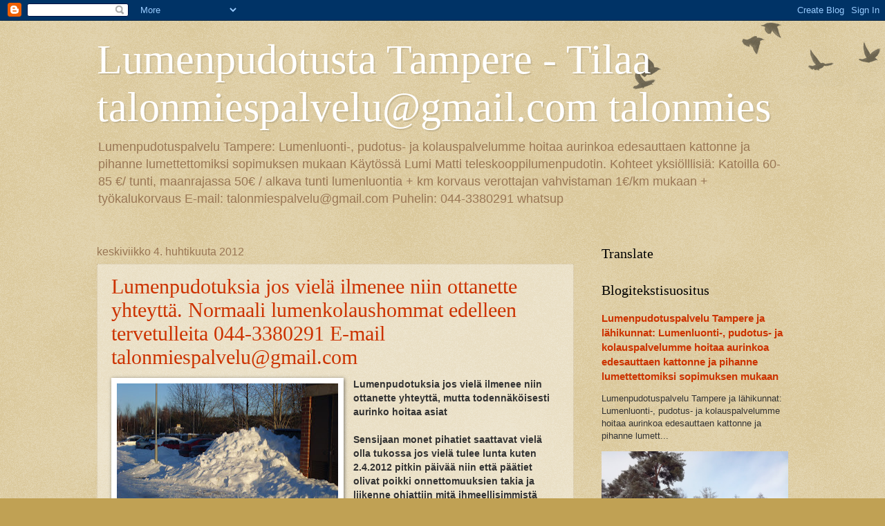

--- FILE ---
content_type: text/html; charset=UTF-8
request_url: https://lumenpudotusta-tampere.blogspot.com/2012/04/
body_size: 35543
content:
<!DOCTYPE html>
<html class='v2' dir='ltr' lang='fi'>
<head>
<link href='https://www.blogger.com/static/v1/widgets/335934321-css_bundle_v2.css' rel='stylesheet' type='text/css'/>
<meta content='width=1100' name='viewport'/>
<meta content='text/html; charset=UTF-8' http-equiv='Content-Type'/>
<meta content='blogger' name='generator'/>
<link href='https://lumenpudotusta-tampere.blogspot.com/favicon.ico' rel='icon' type='image/x-icon'/>
<link href='http://lumenpudotusta-tampere.blogspot.com/2012/04/' rel='canonical'/>
<link rel="alternate" type="application/atom+xml" title="Lumenpudotusta Tampere - Tilaa talonmiespalvelu@gmail.com talonmies - Atom" href="https://lumenpudotusta-tampere.blogspot.com/feeds/posts/default" />
<link rel="alternate" type="application/rss+xml" title="Lumenpudotusta Tampere - Tilaa talonmiespalvelu@gmail.com talonmies - RSS" href="https://lumenpudotusta-tampere.blogspot.com/feeds/posts/default?alt=rss" />
<link rel="service.post" type="application/atom+xml" title="Lumenpudotusta Tampere - Tilaa talonmiespalvelu@gmail.com talonmies - Atom" href="https://www.blogger.com/feeds/8551304852043412576/posts/default" />
<!--Can't find substitution for tag [blog.ieCssRetrofitLinks]-->
<meta content='http://lumenpudotusta-tampere.blogspot.com/2012/04/' property='og:url'/>
<meta content='Lumenpudotusta Tampere - Tilaa talonmiespalvelu@gmail.com talonmies' property='og:title'/>
<meta content='Lumenpudotuspalvelu Tampere: Lumenluonti-, pudotus- ja kolauspalvelumme hoitaa aurinkoa edesauttaen kattonne ja pihanne lumettettomiksi sopimuksen mukaan 
Käytössä Lumi Matti teleskooppilumenpudotin.
Kohteet yksiölllisiä: Katoilla 60-85 €/ tunti, maanrajassa 50€ / alkava tunti lumenluontia + km korvaus verottajan vahvistaman  1€/km mukaan + työkalukorvaus

E-mail: talonmiespalvelu@gmail.com
Puhelin: 044-3380291 whatsup' property='og:description'/>
<title>Lumenpudotusta Tampere - Tilaa talonmiespalvelu@gmail.com talonmies: 04/01/2012 - 05/01/2012</title>
<style id='page-skin-1' type='text/css'><!--
/*
-----------------------------------------------
Blogger Template Style
Name:     Watermark
Designer: Blogger
URL:      www.blogger.com
----------------------------------------------- */
/* Use this with templates/1ktemplate-*.html */
/* Content
----------------------------------------------- */
body {
font: normal normal 14px Arial, Tahoma, Helvetica, FreeSans, sans-serif;
color: #333333;
background: #c0a154 url(https://resources.blogblog.com/blogblog/data/1kt/watermark/body_background_birds.png) repeat scroll top left;
}
html body .content-outer {
min-width: 0;
max-width: 100%;
width: 100%;
}
.content-outer {
font-size: 92%;
}
a:link {
text-decoration:none;
color: #cc3300;
}
a:visited {
text-decoration:none;
color: #993322;
}
a:hover {
text-decoration:underline;
color: #ff3300;
}
.body-fauxcolumns .cap-top {
margin-top: 30px;
background: transparent url(https://resources.blogblog.com/blogblog/data/1kt/watermark/body_overlay_birds.png) no-repeat scroll top right;
height: 121px;
}
.content-inner {
padding: 0;
}
/* Header
----------------------------------------------- */
.header-inner .Header .titlewrapper,
.header-inner .Header .descriptionwrapper {
padding-left: 20px;
padding-right: 20px;
}
.Header h1 {
font: normal normal 60px Georgia, Utopia, 'Palatino Linotype', Palatino, serif;
color: #ffffff;
text-shadow: 2px 2px rgba(0, 0, 0, .1);
}
.Header h1 a {
color: #ffffff;
}
.Header .description {
font-size: 140%;
color: #997755;
}
/* Tabs
----------------------------------------------- */
.tabs-inner .section {
margin: 0 20px;
}
.tabs-inner .PageList, .tabs-inner .LinkList, .tabs-inner .Labels {
margin-left: -11px;
margin-right: -11px;
background-color: transparent;
border-top: 0 solid #ffffff;
border-bottom: 0 solid #ffffff;
-moz-box-shadow: 0 0 0 rgba(0, 0, 0, .3);
-webkit-box-shadow: 0 0 0 rgba(0, 0, 0, .3);
-goog-ms-box-shadow: 0 0 0 rgba(0, 0, 0, .3);
box-shadow: 0 0 0 rgba(0, 0, 0, .3);
}
.tabs-inner .PageList .widget-content,
.tabs-inner .LinkList .widget-content,
.tabs-inner .Labels .widget-content {
margin: -3px -11px;
background: transparent none  no-repeat scroll right;
}
.tabs-inner .widget ul {
padding: 2px 25px;
max-height: 34px;
background: transparent none no-repeat scroll left;
}
.tabs-inner .widget li {
border: none;
}
.tabs-inner .widget li a {
display: inline-block;
padding: .25em 1em;
font: normal normal 20px Georgia, Utopia, 'Palatino Linotype', Palatino, serif;
color: #cc3300;
border-right: 1px solid #c0a154;
}
.tabs-inner .widget li:first-child a {
border-left: 1px solid #c0a154;
}
.tabs-inner .widget li.selected a, .tabs-inner .widget li a:hover {
color: #000000;
}
/* Headings
----------------------------------------------- */
h2 {
font: normal normal 20px Georgia, Utopia, 'Palatino Linotype', Palatino, serif;
color: #000000;
margin: 0 0 .5em;
}
h2.date-header {
font: normal normal 16px Arial, Tahoma, Helvetica, FreeSans, sans-serif;
color: #997755;
}
/* Main
----------------------------------------------- */
.main-inner .column-center-inner,
.main-inner .column-left-inner,
.main-inner .column-right-inner {
padding: 0 5px;
}
.main-outer {
margin-top: 0;
background: transparent none no-repeat scroll top left;
}
.main-inner {
padding-top: 30px;
}
.main-cap-top {
position: relative;
}
.main-cap-top .cap-right {
position: absolute;
height: 0;
width: 100%;
bottom: 0;
background: transparent none repeat-x scroll bottom center;
}
.main-cap-top .cap-left {
position: absolute;
height: 245px;
width: 280px;
right: 0;
bottom: 0;
background: transparent none no-repeat scroll bottom left;
}
/* Posts
----------------------------------------------- */
.post-outer {
padding: 15px 20px;
margin: 0 0 25px;
background: transparent url(https://resources.blogblog.com/blogblog/data/1kt/watermark/post_background_birds.png) repeat scroll top left;
_background-image: none;
border: dotted 1px #ccbb99;
-moz-box-shadow: 0 0 0 rgba(0, 0, 0, .1);
-webkit-box-shadow: 0 0 0 rgba(0, 0, 0, .1);
-goog-ms-box-shadow: 0 0 0 rgba(0, 0, 0, .1);
box-shadow: 0 0 0 rgba(0, 0, 0, .1);
}
h3.post-title {
font: normal normal 30px Georgia, Utopia, 'Palatino Linotype', Palatino, serif;
margin: 0;
}
.comments h4 {
font: normal normal 30px Georgia, Utopia, 'Palatino Linotype', Palatino, serif;
margin: 1em 0 0;
}
.post-body {
font-size: 105%;
line-height: 1.5;
position: relative;
}
.post-header {
margin: 0 0 1em;
color: #997755;
}
.post-footer {
margin: 10px 0 0;
padding: 10px 0 0;
color: #997755;
border-top: dashed 1px #777777;
}
#blog-pager {
font-size: 140%
}
#comments .comment-author {
padding-top: 1.5em;
border-top: dashed 1px #777777;
background-position: 0 1.5em;
}
#comments .comment-author:first-child {
padding-top: 0;
border-top: none;
}
.avatar-image-container {
margin: .2em 0 0;
}
/* Comments
----------------------------------------------- */
.comments .comments-content .icon.blog-author {
background-repeat: no-repeat;
background-image: url([data-uri]);
}
.comments .comments-content .loadmore a {
border-top: 1px solid #777777;
border-bottom: 1px solid #777777;
}
.comments .continue {
border-top: 2px solid #777777;
}
/* Widgets
----------------------------------------------- */
.widget ul, .widget #ArchiveList ul.flat {
padding: 0;
list-style: none;
}
.widget ul li, .widget #ArchiveList ul.flat li {
padding: .35em 0;
text-indent: 0;
border-top: dashed 1px #777777;
}
.widget ul li:first-child, .widget #ArchiveList ul.flat li:first-child {
border-top: none;
}
.widget .post-body ul {
list-style: disc;
}
.widget .post-body ul li {
border: none;
}
.widget .zippy {
color: #777777;
}
.post-body img, .post-body .tr-caption-container, .Profile img, .Image img,
.BlogList .item-thumbnail img {
padding: 5px;
background: #fff;
-moz-box-shadow: 1px 1px 5px rgba(0, 0, 0, .5);
-webkit-box-shadow: 1px 1px 5px rgba(0, 0, 0, .5);
-goog-ms-box-shadow: 1px 1px 5px rgba(0, 0, 0, .5);
box-shadow: 1px 1px 5px rgba(0, 0, 0, .5);
}
.post-body img, .post-body .tr-caption-container {
padding: 8px;
}
.post-body .tr-caption-container {
color: #333333;
}
.post-body .tr-caption-container img {
padding: 0;
background: transparent;
border: none;
-moz-box-shadow: 0 0 0 rgba(0, 0, 0, .1);
-webkit-box-shadow: 0 0 0 rgba(0, 0, 0, .1);
-goog-ms-box-shadow: 0 0 0 rgba(0, 0, 0, .1);
box-shadow: 0 0 0 rgba(0, 0, 0, .1);
}
/* Footer
----------------------------------------------- */
.footer-outer {
color:#ccbb99;
background: #330000 url(https://resources.blogblog.com/blogblog/data/1kt/watermark/body_background_navigator.png) repeat scroll top left;
}
.footer-outer a {
color: #ff7755;
}
.footer-outer a:visited {
color: #dd5533;
}
.footer-outer a:hover {
color: #ff9977;
}
.footer-outer .widget h2 {
color: #eeddbb;
}
/* Mobile
----------------------------------------------- */
body.mobile  {
background-size: 100% auto;
}
.mobile .body-fauxcolumn-outer {
background: transparent none repeat scroll top left;
}
html .mobile .mobile-date-outer {
border-bottom: none;
background: transparent url(https://resources.blogblog.com/blogblog/data/1kt/watermark/post_background_birds.png) repeat scroll top left;
_background-image: none;
margin-bottom: 10px;
}
.mobile .main-inner .date-outer {
padding: 0;
}
.mobile .main-inner .date-header {
margin: 10px;
}
.mobile .main-cap-top {
z-index: -1;
}
.mobile .content-outer {
font-size: 100%;
}
.mobile .post-outer {
padding: 10px;
}
.mobile .main-cap-top .cap-left {
background: transparent none no-repeat scroll bottom left;
}
.mobile .body-fauxcolumns .cap-top {
margin: 0;
}
.mobile-link-button {
background: transparent url(https://resources.blogblog.com/blogblog/data/1kt/watermark/post_background_birds.png) repeat scroll top left;
}
.mobile-link-button a:link, .mobile-link-button a:visited {
color: #cc3300;
}
.mobile-index-date .date-header {
color: #997755;
}
.mobile-index-contents {
color: #333333;
}
.mobile .tabs-inner .section {
margin: 0;
}
.mobile .tabs-inner .PageList {
margin-left: 0;
margin-right: 0;
}
.mobile .tabs-inner .PageList .widget-content {
margin: 0;
color: #000000;
background: transparent url(https://resources.blogblog.com/blogblog/data/1kt/watermark/post_background_birds.png) repeat scroll top left;
}
.mobile .tabs-inner .PageList .widget-content .pagelist-arrow {
border-left: 1px solid #c0a154;
}

--></style>
<style id='template-skin-1' type='text/css'><!--
body {
min-width: 1040px;
}
.content-outer, .content-fauxcolumn-outer, .region-inner {
min-width: 1040px;
max-width: 1040px;
_width: 1040px;
}
.main-inner .columns {
padding-left: 0px;
padding-right: 310px;
}
.main-inner .fauxcolumn-center-outer {
left: 0px;
right: 310px;
/* IE6 does not respect left and right together */
_width: expression(this.parentNode.offsetWidth -
parseInt("0px") -
parseInt("310px") + 'px');
}
.main-inner .fauxcolumn-left-outer {
width: 0px;
}
.main-inner .fauxcolumn-right-outer {
width: 310px;
}
.main-inner .column-left-outer {
width: 0px;
right: 100%;
margin-left: -0px;
}
.main-inner .column-right-outer {
width: 310px;
margin-right: -310px;
}
#layout {
min-width: 0;
}
#layout .content-outer {
min-width: 0;
width: 800px;
}
#layout .region-inner {
min-width: 0;
width: auto;
}
body#layout div.add_widget {
padding: 8px;
}
body#layout div.add_widget a {
margin-left: 32px;
}
--></style>
<link href='https://www.blogger.com/dyn-css/authorization.css?targetBlogID=8551304852043412576&amp;zx=dedaed8f-ea66-4d1c-8708-36d262c83501' media='none' onload='if(media!=&#39;all&#39;)media=&#39;all&#39;' rel='stylesheet'/><noscript><link href='https://www.blogger.com/dyn-css/authorization.css?targetBlogID=8551304852043412576&amp;zx=dedaed8f-ea66-4d1c-8708-36d262c83501' rel='stylesheet'/></noscript>
<meta name='google-adsense-platform-account' content='ca-host-pub-1556223355139109'/>
<meta name='google-adsense-platform-domain' content='blogspot.com'/>

</head>
<body class='loading variant-birds'>
<div class='navbar section' id='navbar' name='Navigointipalkki'><div class='widget Navbar' data-version='1' id='Navbar1'><script type="text/javascript">
    function setAttributeOnload(object, attribute, val) {
      if(window.addEventListener) {
        window.addEventListener('load',
          function(){ object[attribute] = val; }, false);
      } else {
        window.attachEvent('onload', function(){ object[attribute] = val; });
      }
    }
  </script>
<div id="navbar-iframe-container"></div>
<script type="text/javascript" src="https://apis.google.com/js/platform.js"></script>
<script type="text/javascript">
      gapi.load("gapi.iframes:gapi.iframes.style.bubble", function() {
        if (gapi.iframes && gapi.iframes.getContext) {
          gapi.iframes.getContext().openChild({
              url: 'https://www.blogger.com/navbar/8551304852043412576?origin\x3dhttps://lumenpudotusta-tampere.blogspot.com',
              where: document.getElementById("navbar-iframe-container"),
              id: "navbar-iframe"
          });
        }
      });
    </script><script type="text/javascript">
(function() {
var script = document.createElement('script');
script.type = 'text/javascript';
script.src = '//pagead2.googlesyndication.com/pagead/js/google_top_exp.js';
var head = document.getElementsByTagName('head')[0];
if (head) {
head.appendChild(script);
}})();
</script>
</div></div>
<div class='body-fauxcolumns'>
<div class='fauxcolumn-outer body-fauxcolumn-outer'>
<div class='cap-top'>
<div class='cap-left'></div>
<div class='cap-right'></div>
</div>
<div class='fauxborder-left'>
<div class='fauxborder-right'></div>
<div class='fauxcolumn-inner'>
</div>
</div>
<div class='cap-bottom'>
<div class='cap-left'></div>
<div class='cap-right'></div>
</div>
</div>
</div>
<div class='content'>
<div class='content-fauxcolumns'>
<div class='fauxcolumn-outer content-fauxcolumn-outer'>
<div class='cap-top'>
<div class='cap-left'></div>
<div class='cap-right'></div>
</div>
<div class='fauxborder-left'>
<div class='fauxborder-right'></div>
<div class='fauxcolumn-inner'>
</div>
</div>
<div class='cap-bottom'>
<div class='cap-left'></div>
<div class='cap-right'></div>
</div>
</div>
</div>
<div class='content-outer'>
<div class='content-cap-top cap-top'>
<div class='cap-left'></div>
<div class='cap-right'></div>
</div>
<div class='fauxborder-left content-fauxborder-left'>
<div class='fauxborder-right content-fauxborder-right'></div>
<div class='content-inner'>
<header>
<div class='header-outer'>
<div class='header-cap-top cap-top'>
<div class='cap-left'></div>
<div class='cap-right'></div>
</div>
<div class='fauxborder-left header-fauxborder-left'>
<div class='fauxborder-right header-fauxborder-right'></div>
<div class='region-inner header-inner'>
<div class='header section' id='header' name='Otsikko'><div class='widget Header' data-version='1' id='Header1'>
<div id='header-inner'>
<div class='titlewrapper'>
<h1 class='title'>
<a href='https://lumenpudotusta-tampere.blogspot.com/'>
Lumenpudotusta Tampere - Tilaa talonmiespalvelu@gmail.com talonmies
</a>
</h1>
</div>
<div class='descriptionwrapper'>
<p class='description'><span>Lumenpudotuspalvelu Tampere: Lumenluonti-, pudotus- ja kolauspalvelumme hoitaa aurinkoa edesauttaen kattonne ja pihanne lumettettomiksi sopimuksen mukaan 
Käytössä Lumi Matti teleskooppilumenpudotin.
Kohteet yksiölllisiä: Katoilla 60-85 &#8364;/ tunti, maanrajassa 50&#8364; / alkava tunti lumenluontia + km korvaus verottajan vahvistaman  1&#8364;/km mukaan + työkalukorvaus

E-mail: talonmiespalvelu@gmail.com
Puhelin: 044-3380291 whatsup</span></p>
</div>
</div>
</div></div>
</div>
</div>
<div class='header-cap-bottom cap-bottom'>
<div class='cap-left'></div>
<div class='cap-right'></div>
</div>
</div>
</header>
<div class='tabs-outer'>
<div class='tabs-cap-top cap-top'>
<div class='cap-left'></div>
<div class='cap-right'></div>
</div>
<div class='fauxborder-left tabs-fauxborder-left'>
<div class='fauxborder-right tabs-fauxborder-right'></div>
<div class='region-inner tabs-inner'>
<div class='tabs no-items section' id='crosscol' name='Kaikki sarakkeet'></div>
<div class='tabs no-items section' id='crosscol-overflow' name='Cross-Column 2'></div>
</div>
</div>
<div class='tabs-cap-bottom cap-bottom'>
<div class='cap-left'></div>
<div class='cap-right'></div>
</div>
</div>
<div class='main-outer'>
<div class='main-cap-top cap-top'>
<div class='cap-left'></div>
<div class='cap-right'></div>
</div>
<div class='fauxborder-left main-fauxborder-left'>
<div class='fauxborder-right main-fauxborder-right'></div>
<div class='region-inner main-inner'>
<div class='columns fauxcolumns'>
<div class='fauxcolumn-outer fauxcolumn-center-outer'>
<div class='cap-top'>
<div class='cap-left'></div>
<div class='cap-right'></div>
</div>
<div class='fauxborder-left'>
<div class='fauxborder-right'></div>
<div class='fauxcolumn-inner'>
</div>
</div>
<div class='cap-bottom'>
<div class='cap-left'></div>
<div class='cap-right'></div>
</div>
</div>
<div class='fauxcolumn-outer fauxcolumn-left-outer'>
<div class='cap-top'>
<div class='cap-left'></div>
<div class='cap-right'></div>
</div>
<div class='fauxborder-left'>
<div class='fauxborder-right'></div>
<div class='fauxcolumn-inner'>
</div>
</div>
<div class='cap-bottom'>
<div class='cap-left'></div>
<div class='cap-right'></div>
</div>
</div>
<div class='fauxcolumn-outer fauxcolumn-right-outer'>
<div class='cap-top'>
<div class='cap-left'></div>
<div class='cap-right'></div>
</div>
<div class='fauxborder-left'>
<div class='fauxborder-right'></div>
<div class='fauxcolumn-inner'>
</div>
</div>
<div class='cap-bottom'>
<div class='cap-left'></div>
<div class='cap-right'></div>
</div>
</div>
<!-- corrects IE6 width calculation -->
<div class='columns-inner'>
<div class='column-center-outer'>
<div class='column-center-inner'>
<div class='main section' id='main' name='Ensisijainen'><div class='widget Blog' data-version='1' id='Blog1'>
<div class='blog-posts hfeed'>

          <div class="date-outer">
        
<h2 class='date-header'><span>keskiviikko 4. huhtikuuta 2012</span></h2>

          <div class="date-posts">
        
<div class='post-outer'>
<div class='post hentry uncustomized-post-template' itemprop='blogPost' itemscope='itemscope' itemtype='http://schema.org/BlogPosting'>
<meta content='https://blogger.googleusercontent.com/img/b/R29vZ2xl/AVvXsEj64RUY9tJmZLm3HyTg7Y20kmd_nPRjIbk_v0V0QejQ6uZE4xWCvjIQ-rkOtE5tNhYxgRBPv_vjplSO1CgdmCaOTF8G-p0X4TY04qskfc2mtqbllULvg5WX0tAEnpGw5SvLyaHZ51aFgv3n/s320/Huhtikuun+alun+lumimyr%C3%A4kk%C3%A4+tilauksia+talonmiesmiespalveluille.JPG' itemprop='image_url'/>
<meta content='8551304852043412576' itemprop='blogId'/>
<meta content='5148483540904708948' itemprop='postId'/>
<a name='5148483540904708948'></a>
<h3 class='post-title entry-title' itemprop='name'>
<a href='https://lumenpudotusta-tampere.blogspot.com/2012/04/lumenpudotuksia-jos-viela-ilmenee-niin.html'>Lumenpudotuksia jos vielä ilmenee niin ottanette yhteyttä. Normaali lumenkolaushommat edelleen tervetulleita 044-3380291  E-mail talonmiespalvelu@gmail.com</a>
</h3>
<div class='post-header'>
<div class='post-header-line-1'></div>
</div>
<div class='post-body entry-content' id='post-body-5148483540904708948' itemprop='description articleBody'>
<a href="https://blogger.googleusercontent.com/img/b/R29vZ2xl/AVvXsEj64RUY9tJmZLm3HyTg7Y20kmd_nPRjIbk_v0V0QejQ6uZE4xWCvjIQ-rkOtE5tNhYxgRBPv_vjplSO1CgdmCaOTF8G-p0X4TY04qskfc2mtqbllULvg5WX0tAEnpGw5SvLyaHZ51aFgv3n/s1600/Huhtikuun+alun+lumimyr%C3%A4kk%C3%A4+tilauksia+talonmiesmiespalveluille.JPG" imageanchor="1" style="clear: left; float: left; margin-bottom: 1em; margin-right: 1em; text-align: center;"><img border="0" height="238" src="https://blogger.googleusercontent.com/img/b/R29vZ2xl/AVvXsEj64RUY9tJmZLm3HyTg7Y20kmd_nPRjIbk_v0V0QejQ6uZE4xWCvjIQ-rkOtE5tNhYxgRBPv_vjplSO1CgdmCaOTF8G-p0X4TY04qskfc2mtqbllULvg5WX0tAEnpGw5SvLyaHZ51aFgv3n/s320/Huhtikuun+alun+lumimyr%C3%A4kk%C3%A4+tilauksia+talonmiesmiespalveluille.JPG" width="320" /></a><b>Lumenpudotuksia jos vielä ilmenee niin ottanette yhteyttä, mutta todennäköisesti aurinko hoitaa asiat</b><br />
<br />
<b>Sensijaan monet pihatiet saattavat vielä olla tukossa jos vielä tulee lunta kuten 2.4.2012 pitkin päivää niin että päätiet olivat poikki onnettomuuksien takia ja liikenne ohjattiin mitä ihmeellisimmistä paikoista</b><br />
<b><br />
</b><br />
<b>2.4.2012 lumimyrsky ja lumen määrä ilmeisesti isoin 20 vuoteen, monin paikoin vrk:ssa yli 50 cm lunta&nbsp;</b><br />
<b><br />
</b><br />
<b>Normaali lumenkolaushommat edelleen tervetulleita</b><br />
<br />
<b>Puhelin: <span style="color: blue;">044-3380291 </span>&nbsp;</b><br />
<b>E-mail <span style="color: blue;">talonmiespalvelu@gmail.com</span></b><br />
<br />
--------------------<br />
<div class="separator" style="clear: both; text-align: center;">
</div>
<div class="separator" style="clear: both; text-align: center;">
<a href="https://blogger.googleusercontent.com/img/b/R29vZ2xl/AVvXsEhgwGPoi-7uTbXfjrd-wXNIVgYblTB4tRWGqBK0R1YHIuIqnsaJObG8KOPoHh2pt-70g1XkuvyHAj8Cx0sLKswc4rdv6r2APgq2ZjSOv8fSSPzjHd-Edb8_SClcomyLIjPuMjdx_3beDaDD/s1600/Huhtikuinen+lumimyr%C3%A4kk%C3%A4+tilauksia+talonmiepalveluille.JPG" imageanchor="1" style="margin-left: 1em; margin-right: 1em;"><img border="0" height="297" src="https://blogger.googleusercontent.com/img/b/R29vZ2xl/AVvXsEhgwGPoi-7uTbXfjrd-wXNIVgYblTB4tRWGqBK0R1YHIuIqnsaJObG8KOPoHh2pt-70g1XkuvyHAj8Cx0sLKswc4rdv6r2APgq2ZjSOv8fSSPzjHd-Edb8_SClcomyLIjPuMjdx_3beDaDD/s400/Huhtikuinen+lumimyr%C3%A4kk%C3%A4+tilauksia+talonmiepalveluille.JPG" width="400" /></a></div>
<br />
-----------------------------<br />
<a href="http://lumenpudotusta-tampere.blogspot.com/">http://lumenpudotusta-tampere.blogspot.com</a><br />
----
<div style='clear: both;'></div>
</div>
<div class='post-footer'>
<div class='post-footer-line post-footer-line-1'>
<span class='post-author vcard'>
Posted by
<span class='fn' itemprop='author' itemscope='itemscope' itemtype='http://schema.org/Person'>
<meta content='https://www.blogger.com/profile/11298381510751407159' itemprop='url'/>
<a class='g-profile' href='https://www.blogger.com/profile/11298381510751407159' rel='author' title='author profile'>
<span itemprop='name'>Talonmiespalvelua pihatöitä Tampereelta joustuvasti nopsaan rivakasti Tampere Pirkanmaa talousalueella käteisellä</span>
</a>
</span>
</span>
<span class='post-timestamp'>
at
<meta content='http://lumenpudotusta-tampere.blogspot.com/2012/04/lumenpudotuksia-jos-viela-ilmenee-niin.html' itemprop='url'/>
<a class='timestamp-link' href='https://lumenpudotusta-tampere.blogspot.com/2012/04/lumenpudotuksia-jos-viela-ilmenee-niin.html' rel='bookmark' title='permanent link'><abbr class='published' itemprop='datePublished' title='2012-04-04T10:31:00-07:00'>10.31</abbr></a>
</span>
<span class='post-comment-link'>
<a class='comment-link' href='https://www.blogger.com/comment/fullpage/post/8551304852043412576/5148483540904708948' onclick=''>
Ei kommentteja:
  </a>
</span>
<span class='post-icons'>
<span class='item-action'>
<a href='https://www.blogger.com/email-post/8551304852043412576/5148483540904708948' title='Lähetä teksti sähköpostitse'>
<img alt='' class='icon-action' height='13' src='https://resources.blogblog.com/img/icon18_email.gif' width='18'/>
</a>
</span>
</span>
<div class='post-share-buttons goog-inline-block'>
<a class='goog-inline-block share-button sb-email' href='https://www.blogger.com/share-post.g?blogID=8551304852043412576&postID=5148483540904708948&target=email' target='_blank' title='Kohteen lähettäminen sähköpostitse'><span class='share-button-link-text'>Kohteen lähettäminen sähköpostitse</span></a><a class='goog-inline-block share-button sb-blog' href='https://www.blogger.com/share-post.g?blogID=8551304852043412576&postID=5148483540904708948&target=blog' onclick='window.open(this.href, "_blank", "height=270,width=475"); return false;' target='_blank' title='Bloggaa tästä!'><span class='share-button-link-text'>Bloggaa tästä!</span></a><a class='goog-inline-block share-button sb-twitter' href='https://www.blogger.com/share-post.g?blogID=8551304852043412576&postID=5148483540904708948&target=twitter' target='_blank' title='Jaa X:ssä'><span class='share-button-link-text'>Jaa X:ssä</span></a><a class='goog-inline-block share-button sb-facebook' href='https://www.blogger.com/share-post.g?blogID=8551304852043412576&postID=5148483540904708948&target=facebook' onclick='window.open(this.href, "_blank", "height=430,width=640"); return false;' target='_blank' title='Jaa Facebookiin'><span class='share-button-link-text'>Jaa Facebookiin</span></a><a class='goog-inline-block share-button sb-pinterest' href='https://www.blogger.com/share-post.g?blogID=8551304852043412576&postID=5148483540904708948&target=pinterest' target='_blank' title='Jaa Pinterestiin'><span class='share-button-link-text'>Jaa Pinterestiin</span></a>
</div>
</div>
<div class='post-footer-line post-footer-line-2'>
<span class='post-labels'>
</span>
</div>
<div class='post-footer-line post-footer-line-3'>
<span class='post-location'>
</span>
</div>
<div class='author-profile' itemprop='author' itemscope='itemscope' itemtype='http://schema.org/Person'>
<img itemprop='image' src='//blogger.googleusercontent.com/img/b/R29vZ2xl/AVvXsEikBeUBuVcppL5EAfcLpyaWst3KuI2_Q1ftvBULyb_Ay9XC8UQVvp-ODL_8H8Id4of02Q1tRO9QC8LJWsVF9CuAdQiTtpLc4pjU83jYA4gHM5XJIc6pCnSK0sWnt7-bMNM/s113/Olavi+Lehto+Kasvitieteellisess%C3%A4+puutarhassa+2018+56+v+syntym%C3%A4p%C3%A4iv%C3%A4n%C3%A4%C3%A4n.jpg' width='50px'/>
<div>
<a class='g-profile' href='https://www.blogger.com/profile/11298381510751407159' itemprop='url' rel='author' title='author profile'>
<span itemprop='name'>Talonmiespalvelua pihatöitä Tampereelta joustuvasti nopsaan rivakasti Tampere Pirkanmaa talousalueella käteisellä</span>
</a>
</div>
<span itemprop='description'>Kiinteistönhoitaja <a href="https://Kiinteistonhoitaja-Tampere.blogspot.com/">https://Kiinteistonhoitaja-Tampere.blogspot.com/&#160;</a> pihapuutarhuri talonmies jo yli 40 vuotta <a href="https://orapihlaja-aidan-leikkaus.blogspot.com/">https://orapihlaja-aidan-leikkaus.blogspot.com/</a> Orapihlaja-aidoista pihapuiden leikkauksiin pihapuiden kaatoihin nurmikoiden leikkauksiin
Aikoinaan aloitettiin navetoiden siivouksilla ja paskanluonnilla Ikosen tilalla Kurussa. Siitä sitten Kurun kunta, seurakunta haudankaivajan ja suntion sijaisuuksia eri puutarhahommineen 7 vuotta, Invaliditalosäätiö 3 vuonna, etc. Hommia on riittänyt. Käteisellä toimien vähiten päänvaivaa, selkein vaihtoehto aina ja paras motivaatio tehdä homma kuin homma heti kun mahdollista.
Erilaiset maksupäätteet ja pankkikorttisovellukset vievät aikaa ja rahaa joka tapahtumasta tarkisteluineen enempi kuin selkeä seteli.

Kesäkautena muista <a href="https://pihanurmien-leikkaukset.blogspot.com/">https://pihanurmien-leikkaukset.blogspot.com/</a> Maksu aina välittömästi ensisijassa käteisellä / tilille</span>
</div>
</div>
</div>
</div>

        </div></div>
      
</div>
<div class='blog-pager' id='blog-pager'>
<span id='blog-pager-newer-link'>
<a class='blog-pager-newer-link' href='https://lumenpudotusta-tampere.blogspot.com/' id='Blog1_blog-pager-newer-link' title='Uudemmat tekstit'>Uudemmat tekstit</a>
</span>
<span id='blog-pager-older-link'>
<a class='blog-pager-older-link' href='https://lumenpudotusta-tampere.blogspot.com/search?updated-max=2012-04-04T10:31:00-07:00&amp;max-results=500' id='Blog1_blog-pager-older-link' title='Vanhemmat tekstit'>Vanhemmat tekstit</a>
</span>
<a class='home-link' href='https://lumenpudotusta-tampere.blogspot.com/'>Etusivu</a>
</div>
<div class='clear'></div>
<div class='blog-feeds'>
<div class='feed-links'>
Tilaa:
<a class='feed-link' href='https://lumenpudotusta-tampere.blogspot.com/feeds/posts/default' target='_blank' type='application/atom+xml'>Kommentit (Atom)</a>
</div>
</div>
</div></div>
</div>
</div>
<div class='column-left-outer'>
<div class='column-left-inner'>
<aside>
</aside>
</div>
</div>
<div class='column-right-outer'>
<div class='column-right-inner'>
<aside>
<div class='sidebar section' id='sidebar-right-1'><div class='widget Translate' data-version='1' id='Translate1'>
<h2 class='title'>Translate</h2>
<div id='google_translate_element'></div>
<script>
    function googleTranslateElementInit() {
      new google.translate.TranslateElement({
        pageLanguage: 'fi',
        autoDisplay: 'true',
        layout: google.translate.TranslateElement.InlineLayout.HORIZONTAL
      }, 'google_translate_element');
    }
  </script>
<script src='//translate.google.com/translate_a/element.js?cb=googleTranslateElementInit'></script>
<div class='clear'></div>
</div><div class='widget FeaturedPost' data-version='1' id='FeaturedPost1'>
<h2 class='title'>Blogitekstisuositus</h2>
<div class='post-summary'>
<h3><a href='https://lumenpudotusta-tampere.blogspot.com/2022/02/lumenpudotuspalvelu-tampere-ja.html'>Lumenpudotuspalvelu Tampere ja lähikunnat: Lumenluonti-, pudotus- ja kolauspalvelumme hoitaa aurinkoa edesauttaen kattonne ja pihanne lumettettomiksi sopimuksen mukaan </a></h3>
<p>
Lumenpudotuspalvelu Tampere ja lähikunnat: Lumenluonti-, pudotus- ja kolauspalvelumme hoitaa aurinkoa edesauttaen kattonne ja pihanne lumett...
</p>
<img class='image' src='https://blogger.googleusercontent.com/img/a/AVvXsEhdYIU38is1gcXgV-VqetNO-rZ7ZS2r3zV0iJVHQT6Q7_CXQA5uvfs3aIb7fXTJ7F7Jk3D-dFwwgLfi1L33SlK4iiCicupMOucNPw1c9n_koy--KBcftjByx71cj_R9wUKIx7d2FskhMIhyXEFIqcWzDebSHJM-5Rdjs-4rmpu9iP9r0cHkPLiF6tnMQw=w640-h480'/>
</div>
<style type='text/css'>
    .image {
      width: 100%;
    }
  </style>
<div class='clear'></div>
</div><div class='widget Image' data-version='1' id='Image1'>
<h2>Lumenpudotusta Tampere 044-3380291</h2>
<div class='widget-content'>
<a href='http://talonmiespalvelu.blogspot.com'>
<img alt='Lumenpudotusta Tampere 044-3380291' height='225' id='Image1_img' src='https://blogger.googleusercontent.com/img/b/R29vZ2xl/AVvXsEikYu5h0mQt39TquzeyShnLPvLl_s7nhhE81YHLUecX-boRY3YX17M4-6IV8KA4FYeVPjyXaKY5R0m8ano3vlXIMBEiGr2Q2JAW-qaBscICfncfBGvLdFbcOah1TL6mm4P7gZh5dZGd1-_g/s300/Lumenpudotusta+Tampere+044-3380291.JPG' width='300'/>
</a>
<br/>
<span class='caption'>Talkkaripalvelua lumienpudotteluna e-mail: talonmiespalvelu@gmail.com</span>
</div>
<div class='clear'></div>
</div><div class='widget Profile' data-version='1' id='Profile1'>
<h2>Tietoja minusta</h2>
<div class='widget-content'>
<a href='https://www.blogger.com/profile/11298381510751407159'><img alt='Oma kuva' class='profile-img' height='80' src='//blogger.googleusercontent.com/img/b/R29vZ2xl/AVvXsEikBeUBuVcppL5EAfcLpyaWst3KuI2_Q1ftvBULyb_Ay9XC8UQVvp-ODL_8H8Id4of02Q1tRO9QC8LJWsVF9CuAdQiTtpLc4pjU83jYA4gHM5XJIc6pCnSK0sWnt7-bMNM/s113/Olavi+Lehto+Kasvitieteellisess%C3%A4+puutarhassa+2018+56+v+syntym%C3%A4p%C3%A4iv%C3%A4n%C3%A4%C3%A4n.jpg' width='80'/></a>
<dl class='profile-datablock'>
<dt class='profile-data'>
<a class='profile-name-link g-profile' href='https://www.blogger.com/profile/11298381510751407159' rel='author' style='background-image: url(//www.blogger.com/img/logo-16.png);'>
Talonmiespalvelua pihatöitä Tampereelta joustuvasti nopsaan rivakasti Tampere Pirkanmaa talousalueella käteisellä
</a>
</dt>
<dd class='profile-textblock'>Kiinteistönhoitaja <a href="https://Kiinteistonhoitaja-Tampere.blogspot.com/">https://Kiinteistonhoitaja-Tampere.blogspot.com/&#160;</a> pihapuutarhuri talonmies jo yli 40 vuotta <a href="https://orapihlaja-aidan-leikkaus.blogspot.com/">https://orapihlaja-aidan-leikkaus.blogspot.com/</a> Orapihlaja-aidoista pihapuiden leikkauksiin pihapuiden kaatoihin nurmikoiden leikkauksiin
Aikoinaan aloitettiin navetoiden siivouksilla ja paskanluonnilla Ikosen tilalla Kurussa. Siitä sitten Kurun kunta, seurakunta haudankaivajan ja suntion sijaisuuksia eri puutarhahommineen 7 vuotta, Invaliditalosäätiö 3 vuonna, etc. Hommia on riittänyt. Käteisellä toimien vähiten päänvaivaa, selkein vaihtoehto aina ja paras motivaatio tehdä homma kuin homma heti kun mahdollista.
Erilaiset maksupäätteet ja pankkikorttisovellukset vievät aikaa ja rahaa joka tapahtumasta tarkisteluineen enempi kuin selkeä seteli.

Kesäkautena muista <a href="https://pihanurmien-leikkaukset.blogspot.com/">https://pihanurmien-leikkaukset.blogspot.com/</a> Maksu aina välittömästi ensisijassa käteisellä / tilille</dd>
</dl>
<a class='profile-link' href='https://www.blogger.com/profile/11298381510751407159' rel='author'>Tarkastele profiilia</a>
<div class='clear'></div>
</div>
</div><div class='widget BlogList' data-version='1' id='BlogList1'>
<h2 class='title'>Oma blogiluettelo</h2>
<div class='widget-content'>
<div class='blog-list-container' id='BlogList1_container'>
<ul id='BlogList1_blogs'>
<li style='display: block;'>
<div class='blog-icon'>
<img data-lateloadsrc='https://lh3.googleusercontent.com/blogger_img_proxy/AEn0k_uf2rJxLXJqQYeWxZh1lSHPzmLBhOx9o08oyX8RY2s7WQ4xULdB4sYsEoayHrtl1H9dx-I7nQxcwc_u779tv0phHD2R2YeabPCJb7MM5QC72ORz3nM=s16-w16-h16' height='16' width='16'/>
</div>
<div class='blog-content'>
<div class='blog-title'>
<a href='https://talkkaripalvelua.blogspot.com/' target='_blank'>
Talkkaripalvelua Tampereella vuodenaikojen mukaan lumenkolauksesta kanto- ja muuttoapuihin</a>
</div>
<div class='item-content'>
<div class='item-thumbnail'>
<a href='https://talkkaripalvelua.blogspot.com/' target='_blank'>
<img alt='' border='0' height='72' src='https://blogger.googleusercontent.com/img/b/R29vZ2xl/AVvXsEjcPyRcM2s7Dwa8jizw2A8zplB754S4HC9rfTg8vtZCgXNDqqyiZrvXuqi9yDsBoh10oEjfaj7oUT9PBEHnfynpujs2qtRv64qts94crDq0HyfX2SnE7Pm7HpMiCg4culY0ejGKsn6SJablRVbjj7GSHvP9uMyNds27sCWLaKJUT5LzbU0JtdXZScfY2gLo/s72-w480-h640-c/%23Lumenluonti%20%23TalonmiespalveluTampere%2012.1.2026%20%23vanhuspalvelua%20%23Takahuhdissa%20%23Tilaa%20talonmiespalvelu@gmail.com%20kuva3.jpg' width='72'/>
</a>
</div>
<span class='item-title'>
<a href='https://talkkaripalvelua.blogspot.com/2026/01/vuodenaikojen-eri-tarpeiden-mukaisia.html' target='_blank'>
Vuodenaikojen eri tarpeiden mukaisia pihatöitä suomenkielellä 
suomalaisille. När det behövs också på svenska or in english. Yhteydenotot 
luottamuksella, pääasiassa käteismaksulla, luottohäiriöttömät 
oikeushenkilöt tilin kautta ennakkomaksuin: Ensisijassa HUOMIO 
sähköpostitse: talonmiespalvelu@gmail.com 044-3380291 Tarkemmat tiedot 
osoite, yhteystaho, käteismaksu ok sähköpostilla
</a>
</span>

                      -
                    
<span class='item-snippet'>

[image: #Lumenluonti #TalonmiespalveluTampere 12.1.2026 #vanhuspalvelua 
#Takahuhdissa #Tilaa talonmiespalvelu@gmail.com kuva3]
#Lumenluonti #Talonmiespalve...
</span>
<div class='item-time'>
2 päivää sitten
</div>
</div>
</div>
<div style='clear: both;'></div>
</li>
<li style='display: block;'>
<div class='blog-icon'>
<img data-lateloadsrc='https://lh3.googleusercontent.com/blogger_img_proxy/AEn0k_tsZQo9CHKbo7_mJHmdOrzMqt8sXpwydWlsdpLaRReFPmhVuGhnq54hq5nkYA9NSq4gjUULRlcTyLgKbqap7fhEVyS0lApyaYfPZZtNlpD2BztE-D8=s16-w16-h16' height='16' width='16'/>
</div>
<div class='blog-content'>
<div class='blog-title'>
<a href='https://talonmiespalvelu.blogspot.com/' target='_blank'>
Savuton ja raitis talonmiespalvelu pihatyöt Tampere käytettävissä tilauksen ja sopimuksen mukaan</a>
</div>
<div class='item-content'>
<div class='item-thumbnail'>
<a href='https://talonmiespalvelu.blogspot.com/' target='_blank'>
<img alt='' border='0' height='72' src='https://blogger.googleusercontent.com/img/b/R29vZ2xl/AVvXsEixBQVdZBXyd5Ry5KS6PSyfn0ytszOGxypFPNUsF6QfiKFsPmjnA0vqTdUs_dxHo2CDyyc9KLbYqArT26AgPUoVYeuizJn16W6niUEt4r40ZZjltMfdiV0eGXaNYoywHlze6WR98YhtYezkmJ80XseQVtlqxxJvSRkaowQFEW9a14PUqFxM3HBV13Bbk98/s72-w640-h480-c/TalonmiespalveluTampere%20%23vanhuspalveluita%20%23lumenkolaukset%20%23pihat%20%23kulkuv%C3%A4yl%C3%A4t%2012.1.2025%20talonmiespalvelu@gmail.com%20kuva3.jpg' width='72'/>
</a>
</div>
<span class='item-title'>
<a href='https://talonmiespalvelu.blogspot.com/2026/01/talonmiespalvelutampere.html' target='_blank'>
#TalonmiespalveluTampere #vanhuspalveluita #lumenkolaukset #pihat 
#kulkuväylät. Otamme jo vastaan kevään pihapuiden #omenapuiden leikkauksia 
talonmiespalvelu@gmail.com
</a>
</span>

                      -
                    
<span class='item-snippet'>
[image: #TalonmiespalveluTampere #vanhuspalveluita #lumenkolaukset #pihat 
#kulkuväylät 12.1.2026 talonmiespalvelu@gmail.com kuva3]#TalonmiespalveluTampere 
...
</span>
<div class='item-time'>
2 päivää sitten
</div>
</div>
</div>
<div style='clear: both;'></div>
</li>
<li style='display: block;'>
<div class='blog-icon'>
<img data-lateloadsrc='https://lh3.googleusercontent.com/blogger_img_proxy/AEn0k_vgLB9FTYMrJ7dNL-v0oBKDRlB650p0g426oHx9_qVThOi2fXVBWQUD6z1iSiiTJiyd7RBt6lNTrdMwWorkntrNfD5sEyoikks93QU4VOZRF1GPK1Td=s16-w16-h16' height='16' width='16'/>
</div>
<div class='blog-content'>
<div class='blog-title'>
<a href='https://puutarhapalveluja.blogspot.com/' target='_blank'>
Puutarhapalveluja pihanhoitopalveluja pihanhoitopalvelut: Laitetaan puutarhanne kukoistamaan</a>
</div>
<div class='item-content'>
<div class='item-thumbnail'>
<a href='https://puutarhapalveluja.blogspot.com/' target='_blank'>
<img alt='' border='0' height='72' src='https://blogger.googleusercontent.com/img/b/R29vZ2xl/AVvXsEihJZxYaSogRX0bbZXyqxwrYPmj9Au-snr1LExu872l0Z4yI1YfkXoWXQ7SdEFpv51cpKpva5W0R_E55YVMlsZYdj49hNFcuZ3n2l12bsObAT7fHvGkyYpXqv8kTkofVFSUcM4o0aAbWhx8e_-q9ZHk3esnhrK9j4U4nWN-4dih17oFoJde2JvZRs8FyMN2/s72-w640-h480-c/%23Pihojen%20%23raivaukset%20taajamissa%20ja%20maaseudulla%20%23ruohikot%20%23pensaat%20%23pihapuiden%20%23leikkaukset%20tehokkaasti%20Talonmiespalvelu@gmail.cm%207.8.2025%20%23Tampere%20%23Kangasala%20Yl%C3%B6j%C3%A4rvi%20%23Lemp%C3%A4%C3%A4l%C3%A4%20%23Pirkkala%20kuva2.jpg' width='72'/>
</a>
</div>
<span class='item-title'>
<a href='https://puutarhapalveluja.blogspot.com/2026/01/puutarhapalveluja-tampere-pirkanmaa.html' target='_blank'>
Puutarhapalveluja Tampere Pirkanmaa kauttani tilaavat. Muistakaa homma 
toimii edelleen. Ohessa vero.fi tarkennuksia asiaan jos unohtuntut
</a>
</span>

                      -
                    
<span class='item-snippet'>


 
[image: #Pihojen #raivaukset taajamissa ja maaseudulla #ruohikot #pensaat 
#pihapuiden #leikkaukset tehokkaasti Yhteydenottonne sähköpostilla: 
Talonmies...
</span>
<div class='item-time'>
1 viikko sitten
</div>
</div>
</div>
<div style='clear: both;'></div>
</li>
<li style='display: block;'>
<div class='blog-icon'>
<img data-lateloadsrc='https://lh3.googleusercontent.com/blogger_img_proxy/AEn0k_txP8rHFRInLpvx49-2yFOjlE3SZZH-QHLBTPlug5D3OJRAZJdjTId2HiAU1WwnEehPcbJYIgbwsvxh-uYUcdcFK3L37gweKl_vVY7CguWOVeNJz0pT4YSvRX_hK2k=s16-w16-h16' height='16' width='16'/>
</div>
<div class='blog-content'>
<div class='blog-title'>
<a href='https://talonmiespalvelu-pirkanmaa.blogspot.com/' target='_blank'>
Talonmiespalvelu Pirkanmaalla savuton ja raitis palvelu</a>
</div>
<div class='item-content'>
<div class='item-thumbnail'>
<a href='https://talonmiespalvelu-pirkanmaa.blogspot.com/' target='_blank'>
<img alt='' border='0' height='72' src='https://blogger.googleusercontent.com/img/b/R29vZ2xl/AVvXsEgcerZdYqWWW0oZPm6gXIYbZBxJ4XNtFVfFh11putwuY1YX9vxRast6ege98ztDAk67H41i4ze618N15t1YAMvQhBDMJaTk7t294ish4hrC7OQRTW87B4wRKfXKkX7JeoCMxzBFnoztgyKQzeUkqq5lCqX5KeD4MKd0E9E6q9aZcuXpudrmwdNSnzMnbFBy/s72-w640-h480-c/3.1.2026%20%23Lumenkolaukset%20+Stihl%20%23lehtipuhallin%20toimi%20pakkaslumeen%20-11C%20pakkasessa%20+%20murskeenlevitykset%20kulkuosuuksille%20talonmiespalvelu@gmail.com%20yhteydenottonne%20kuva5.jpg' width='72'/>
</a>
</div>
<span class='item-title'>
<a href='https://talonmiespalvelu-pirkanmaa.blogspot.com/2026/01/312026-lumenkolaukset-stihl.html' target='_blank'>
3.1.2026 #Lumenkolaukset +Stihl #lehtipuhallin toimi pakkaslumeen -11C 
pakkasessa + #murskeenlevitykset kulkuosuuksille talonmiespalvelu@gmail.com 
yhteydenottonne kuvastosta
</a>
</span>

                      -
                    
<span class='item-snippet'>


 
[image: 3.1.2026 #Lumenkolaukset +Stihl #lehtipuhallin toimi pakkaslumeen 
-11C pakkasessa + #murskeenlevitykset kulkuosuuksille 
talonmiespalvelu@gmail....
</span>
<div class='item-time'>
1 viikko sitten
</div>
</div>
</div>
<div style='clear: both;'></div>
</li>
<li style='display: block;'>
<div class='blog-icon'>
<img data-lateloadsrc='https://lh3.googleusercontent.com/blogger_img_proxy/AEn0k_unqo8Z0LuSItwNMLEzFl31kAFPNChSCDyjnkRcuVKm4tyUDTIK_1jjrGZ52vIVl99UYDmZNxAi9045stQOjRYSm6tr53KD7saOoG-AXquj8LbbNlJuhKHjSg=s16-w16-h16' height='16' width='16'/>
</div>
<div class='blog-content'>
<div class='blog-title'>
<a href='https://muuttopalvelua-tampere.blogspot.com/' target='_blank'>
Muuttopalvelua Tampere - Apumies sinulle Tampereella ja Pirkanmaalla Hämettä unohtamatta</a>
</div>
<div class='item-content'>
<div class='item-thumbnail'>
<a href='https://muuttopalvelua-tampere.blogspot.com/' target='_blank'>
<img alt='' border='0' height='72' src='https://blogger.googleusercontent.com/img/b/R29vZ2xl/AVvXsEiQIIIuQrVOzn8Rz3qVuep28IZbO5o6oXlyIY_hvyHhC5-S-qH8cRTsYXUs7v1SyrKwNdI1mV9O-AQEeVO6jMNXl3YN3c78q-P_iLpdj9ivfMqcuxB1PZoKnzpIeN52UWJuhd_MlAUfXO12vEqAtUB_KoMKwRjXuThsp3kGVljpMnJVQrl7whTia137pWdc/s72-w640-h640-c/%23Muuttopalvelu%20%23Nokia%20%23Pirkkala%20%23Tampere%20%23Lemp%C3%A4%C3%A4l%C3%A4%20%23Pirkanmaa%20tilattavissa%20Talonmiespalvelu@gmail.com%20kiit%C3%A4mme%20kuluneesta%20vuodesta%20asiakkaitamme.jpg' width='72'/>
</a>
</div>
<span class='item-title'>
<a href='https://muuttopalvelua-tampere.blogspot.com/2025/12/me-muuttopalvelutampere-kiitamme.html' target='_blank'>
Me #MuuttopalveluTampere kiitämme kuluneesta vuodesta tilaajiamme sekä 
toivotamme oikein hyvää alkavaa vuotta tilaajillemme 2026
</a>
</span>

                      -
                    
<span class='item-snippet'>





*[image: #Muuttopalvelu #Nokia #Pirkkala #Tampere #Lempäälä #Pirkanmaa 
tilattavissa Talonmiespalvelu@gmail.com kiitämme kuluneesta vuodesta 
asiakkaita...
</span>
<div class='item-time'>
2 viikkoa sitten
</div>
</div>
</div>
<div style='clear: both;'></div>
</li>
<li style='display: block;'>
<div class='blog-icon'>
<img data-lateloadsrc='https://lh3.googleusercontent.com/blogger_img_proxy/AEn0k_v_IHeka-eEDzOsXoapdFQe_bPdUd0PH4sLq_mWB5uHxgY-7FOHQf1jx2fiWIfKpKOcAAjKQ3nSlXo0NL4brKZoHhP4XyfhwSZud8RFLBASF_yVzRpbf8wu6Z0=s16-w16-h16' height='16' width='16'/>
</div>
<div class='blog-content'>
<div class='blog-title'>
<a href='https://muuttokuljetus-tampere.blogspot.com/' target='_blank'>
Muuttokuljetus Tampere Kangasala Lempäälä Ylöjärvi Pirkkala Nokia Akaa Valkeakoski</a>
</div>
<div class='item-content'>
<div class='item-thumbnail'>
<a href='https://muuttokuljetus-tampere.blogspot.com/' target='_blank'>
<img alt='' border='0' height='72' src='https://blogger.googleusercontent.com/img/b/R29vZ2xl/AVvXsEhKJmQ2mAVzdFCUCHDvCnFVQ3wgySZHf53mQJicZpvBoMZUj8Z6UCczQw9MZE6fjHM4tDUFszbSODrBnCRP7mgmmHV-d_duQu92aRwORydJwnqCrxzd5kx4b9AwkR-FLtWRpuCAm1mECJreHkMK0rj_wRMdxbVzC3yg1XwlwhILoxOm9sJq0mMxv7E5UQM/s72-w640-h480-c/Muuttopalvelu%20muuttopalvelut%20kuljetuspalvelu%20Tampere%20talonmiespalvelu@gmail.com%20pic6.jpg' width='72'/>
</a>
</div>
<span class='item-title'>
<a href='https://muuttokuljetus-tampere.blogspot.com/2025/12/muuttokuljetus-muuttokuljetukset.html' target='_blank'>
Muuttokuljetus muuttokuljetukset Tampere talousalueella: Muuttopalvelua 
kuljetusapua tarpeen mukaan yksiöt kaksiot kolmiot, kuomullinen peräkärry 
yleensä, paku tarvittaessa. Tilanteen mukaan toimitaan ok?
</a>
</span>

                      -
                    
<span class='item-snippet'>







*[image: Muuttokuljetukseen yksiöistä riittää monasti kuomullinen 
peräkärrykin, jollei niin sitten pakuyhdistelmällä? Huomio 
Talonmiespalvelu@gmail....
</span>
<div class='item-time'>
2 viikkoa sitten
</div>
</div>
</div>
<div style='clear: both;'></div>
</li>
<li style='display: block;'>
<div class='blog-icon'>
<img data-lateloadsrc='https://lh3.googleusercontent.com/blogger_img_proxy/AEn0k_uM7AQjRnSnatEOkkRWCG5b9kPg8HfuqPtu7Wb0i3Yuv3N4-I1T8JvGVjr9NlTHx9tSYvlRhJEkBm7R3T9hMTrTvWvigDTE0N-cHHI9BEn3aihGH4fK=s16-w16-h16' height='16' width='16'/>
</div>
<div class='blog-content'>
<div class='blog-title'>
<a href='https://talkkaripalveluja.blogspot.com/' target='_blank'>
Talkkaripalveluja pihatyö-, puutarhatöitä käteisellä Tampere Valkeakoski Pirkanmaa talousalueella</a>
</div>
<div class='item-content'>
<div class='item-thumbnail'>
<a href='https://talkkaripalveluja.blogspot.com/' target='_blank'>
<img alt='' border='0' height='72' src='https://blogger.googleusercontent.com/img/b/R29vZ2xl/AVvXsEgvqg3bBgz9pGFqcaHJmA63K5eIb5lALPrbyOwZMecQrmcKhYwt803Rq1hvZr2w3dcfPHwTO7yYvPLjxZbHFvvkpzWc7GWV2ICAly6xy5Ejsyi0JICS18B_uXyjXbc3BbgCKH1ogffJXNYVrOVZM0Tk3MBkG48Yqh0MoA5RHhYN032ZyMoVc12pSuDGyb63/s72-w480-h640-c/%23Lumity%C3%B6t%20tilauksesta%20%23Mursketta%20suojakelill%C3%A4%20kun%20on%20tulossa%20pakkasta%20seuraavaksi%20Talonmiespalvelu@gmail.com%2021.11.2025%20Tampere%20lumity%C3%B6t%20kauttani%20kuva1.jpg' width='72'/>
</a>
</div>
<span class='item-title'>
<a href='https://talkkaripalveluja.blogspot.com/2025/12/hyvaa-joulua-ja-kiitos-kuluneen-vuoden.html' target='_blank'>
Hyvää joulua ja kiitos kuluneen vuoden tilauksistanne Talkkaripalvelu 
Tampere kiittää sekä muistuttaa että #talkkaripalveluitani on hyvä tilata 
läheisillenne esim isovanhemmille vanhemmille joululahjaksi esim 
#lumenluontiavuksi talvikaudelle
</a>
</span>

                      -
                    
<span class='item-snippet'>


 
[image: #Joululahjavinkki #jouluksi #läheisille? #Lumityöt tilauksesta 
#Mursketta suojakelillä kun on tulossa pakkasta seuraavaksi 
Talonmiespalvelu@gma...
</span>
<div class='item-time'>
5 viikkoa sitten
</div>
</div>
</div>
<div style='clear: both;'></div>
</li>
<li style='display: block;'>
<div class='blog-icon'>
<img data-lateloadsrc='https://lh3.googleusercontent.com/blogger_img_proxy/AEn0k_tzbUu0FMCXtWiP5DE8ZTW_CNabmhRLtixoB7BxNeunHKxyF_ehSgUeBUg0UWjOc-7NahFBCBoyG6_XNO47MPFKOYpJvm3XWw4cAspwHYxhfDsMkBBnOHw0fOIAwI4=s16-w16-h16' height='16' width='16'/>
</div>
<div class='blog-content'>
<div class='blog-title'>
<a href='https://puutarhapalvelu-pirkanmaa.blogspot.com/' target='_blank'>
Puutarhapalvelu Pirkanmaa Tampere Nokia Lempäälä Kangasala Akaa Sastamala Ylöjärvi Pirkkala etc</a>
</div>
<div class='item-content'>
<div class='item-thumbnail'>
<a href='https://puutarhapalvelu-pirkanmaa.blogspot.com/' target='_blank'>
<img alt='' border='0' height='72' src='https://blogger.googleusercontent.com/img/b/R29vZ2xl/AVvXsEjPRuwLEEKSPE0bBhlUqNQnq_mV3mwYdPEMhIp-JnuFpD8SV0sZfT9tE4KwWmryXKrmEgKJ1C1OwssdgaUroajdCmmAtXTxJ35FHOOaGUJMU7p531tbVuQ-ZkNY3oac8IlWUOp6VZ0HGNI9FoNLOCdcFz_LVdYk3jkC7-BYTzOQGO_pVZ3C4DRQkxiraZI/s72-w480-h640-c/29.11.2025%20maa-artisokkia%20kompostiin%20ja%2050%20litran%20multaa%20p%C3%A4%C3%A4lle%20Talonmiespalvelu@gmail.com%20k%C3%A4ytett%C3%A4viss%C3%A4%20erilaisiin%20pihatoimiin%20tilauksesta%20k%C3%A4teisell%C3%A4%20kuva1.jpg' width='72'/>
</a>
</div>
<span class='item-title'>
<a href='https://puutarhapalvelu-pirkanmaa.blogspot.com/2025/11/lauantaina-29112025-maa-artisokkia.html' target='_blank'>
Lauantaina 29.11.2025 maa-artisokkia kompostiin ja 50 litran multaa päälle 
Talonmiespalvelu@gmail.com käytettävissä erilaisiin pihatoimiin tilauksesta 
käteisellä kuvastoa
</a>
</span>

                      -
                    
<span class='item-snippet'>


 
[image: Lauantaina 29.11.2025 maa-artisokkia kompostiin ja 50 litran multaa 
päälle Talonmiespalvelu@gmail.com käytettävissä erilaisiin pihatoimiin 
tila...
</span>
<div class='item-time'>
1 kuukausi sitten
</div>
</div>
</div>
<div style='clear: both;'></div>
</li>
<li style='display: block;'>
<div class='blog-icon'>
<img data-lateloadsrc='https://lh3.googleusercontent.com/blogger_img_proxy/AEn0k_vM7qv2kc9OvfLjO2fz1eAifz7WcsXt9FxGRc0gg6cLZOnOuhF_2QYmMDPWmbAsSZlfbySlSy14xugEUPQmw8sLewJ5wPvbYAMxqjxP=s16-w16-h16' height='16' width='16'/>
</div>
<div class='blog-content'>
<div class='blog-title'>
<a href='https://lumityot.blogspot.com/' target='_blank'>
Lumityöt Tampereella kolalla lapiolla (mieluiten asiakkaan välineillä) pihoista</a>
</div>
<div class='item-content'>
<div class='item-thumbnail'>
<a href='https://lumityot.blogspot.com/' target='_blank'>
<img alt='' border='0' height='72' src='https://blogger.googleusercontent.com/img/b/R29vZ2xl/[base64]/s72-w480-h640-c/Mursketta%20suojakelill%C3%A4%20kun%20on%20tulossa%20pakkasta%20seuraavaksi%20Talonmiespalvelu@gmail.com%2021.11.2025%20Tampere%20lumity%C3%B6t%20kauttani%20kuva5.jpg' width='72'/>
</a>
</div>
<span class='item-title'>
<a href='https://lumityot.blogspot.com/2025/11/lumityot-tampereella-tampereelta.html' target='_blank'>
#Lumityöt #Tampereella Tampereelta lähikuntiinkin #lumikolalla lapiolla 
#pihoista. Käteisellä edetään ensisijassa. Kiitos toimitaan kuten sovittu 
puolin ja toisin
</a>
</span>

                      -
                    
<span class='item-snippet'>


 
[image: Vettä sataa ja räntälunta maassa. Mursketta suojakelillä kun on 
tulossa pakkasta seuraavaksi Talonmiespalvelu@gmail.com 21.11.2025 Tampere 
lumi...
</span>
<div class='item-time'>
1 kuukausi sitten
</div>
</div>
</div>
<div style='clear: both;'></div>
</li>
<li style='display: block;'>
<div class='blog-icon'>
<img data-lateloadsrc='https://lh3.googleusercontent.com/blogger_img_proxy/AEn0k_uGtBJSaLAhjlVYPNYzgkc-mcovRe45Pqpem4hthEqskIZ8pG_pBiS7UWeHvatxiX4C6gRojitb9oT3YrBUtaAQYrxmBQ0WsX2AICSjrahSV4fDrI4=s16-w16-h16' height='16' width='16'/>
</div>
<div class='blog-content'>
<div class='blog-title'>
<a href='https://lumityot-tampere.blogspot.com/' target='_blank'>
Lumityöt Tampere Kangasala Pirkkala Nokia Lempäälä Ylöjärvi Ota yhteyttä sähköpostilla osoitteesi?</a>
</div>
<div class='item-content'>
<div class='item-thumbnail'>
<a href='https://lumityot-tampere.blogspot.com/' target='_blank'>
<img alt='' border='0' height='72' src='https://img.youtube.com/vi/-PTiE_KoY6U/default.jpg' width='72'/>
</a>
</div>
<span class='item-title'>
<a href='https://lumityot-tampere.blogspot.com/2025/11/lumenluontikausi-alkoi-21112025.html' target='_blank'>
Lumenluontikausi alkoi 21.11.2025 räntälunta tiivistä lumiaura ajanut 
valliksi Talonmiespalvelu@gmail.com tilattavissa kuvastoa 
https://Lumityot-Tampere.blogspot.com
</a>
</span>

                      -
                    
<span class='item-snippet'>
 Lumenluontikausi alkoi 21.11.25 räntälunta tiivistä Oli syytä kolata pois 
Talonmiespalvelu@gmail.com 

[image: Lumenluontikausi alkoi 21.11.2025 räntälunta...
</span>
<div class='item-time'>
1 kuukausi sitten
</div>
</div>
</div>
<div style='clear: both;'></div>
</li>
<li style='display: block;'>
<div class='blog-icon'>
<img data-lateloadsrc='https://lh3.googleusercontent.com/blogger_img_proxy/AEn0k_sDcMVCVJyYqG5XhsZJ-64bHYOUTflrDS7bXMrGWINt445x86x78jDSpojnFV_rJ6PlqmAQiHQo_aRGWuFqq05X7lEoPZIHk4ARAF-MM_CXxN8w=s16-w16-h16' height='16' width='16'/>
</div>
<div class='blog-content'>
<div class='blog-title'>
<a href='https://muutto-tampere.blogspot.com/' target='_blank'>
Muutto Tampere: Kotitalous, perhe- ja yritysmuutto. Muutoissa palvelemme tilanteen mukaan</a>
</div>
<div class='item-content'>
<div class='item-thumbnail'>
<a href='https://muutto-tampere.blogspot.com/' target='_blank'>
<img alt='' border='0' height='72' src='https://blogger.googleusercontent.com/img/b/R29vZ2xl/AVvXsEiBEsv3Y1AcEQ07-rX_XuCIYf-6ZsGdLUreA6L0_jRDTqkWGYqpkuSM2DAuiQsuwAZ8Zs4hY0BbOuXgca7UO8A6wAKUkS2s-v6ZHLawPsngiyDERsvomGVhfZ7eETziqwlumSwfCRRTMi4qqmpiN7_s_QhLpc1eULmo2Qb-gnAYyVN-zA8NzzWIS6fErKE/s72-w640-h480-c/Muuttokuljetukset%20pakumuutot%20yhteisty%C3%B6ss%C3%A4%20Tampereelta%20tai%20Tampereelle%20tai%20Tampereen%20talousalueella%20kuva5.jpg' width='72'/>
</a>
</div>
<span class='item-title'>
<a href='https://muutto-tampere.blogspot.com/2025/11/ajankohtaista-muuttoapua-tarvitseville.html' target='_blank'>
Ajankohtaista muuttoapua tarvitseville: Muutto Tampere: Kotitalous, perhe- 
ja yritysmuutto. Muutoissa palvelemme tilanteen mukaan
</a>
</span>

                      -
                    
<span class='item-snippet'>


 
[image: Ajankohtaista muuttoapua tarvitseville: Muutto Tampere: Kotitalous, 
perhe- ja yritysmuutto. Muutoissa palvelemme tilanteen mukaan yhteys: 
Talon...
</span>
<div class='item-time'>
2 kuukautta sitten
</div>
</div>
</div>
<div style='clear: both;'></div>
</li>
<li style='display: block;'>
<div class='blog-icon'>
<img data-lateloadsrc='https://lh3.googleusercontent.com/blogger_img_proxy/AEn0k_tKomzyb3aaThNXLrbraxycukzT23rUxt8qNmwlaL_FUqexcLzzqVvYcO3jycXJj4BwExgWy3gZsb3RPfobyCiPXWjdqgsZaynKeztLawcIXbPy-A=s16-w16-h16' height='16' width='16'/>
</div>
<div class='blog-content'>
<div class='blog-title'>
<a href='https://puutarhapalvelu.blogspot.com/' target='_blank'>
Puutarhapalvelu pihatyöt Olavi Lehto puutarhuri Tampere: Viherrakentaminen ja puutarhanhoito</a>
</div>
<div class='item-content'>
<div class='item-thumbnail'>
<a href='https://puutarhapalvelu.blogspot.com/' target='_blank'>
<img alt='' border='0' height='72' src='https://img.youtube.com/vi/v2as7Mv_DBs/default.jpg' width='72'/>
</a>
</div>
<span class='item-title'>
<a href='https://puutarhapalvelu.blogspot.com/2025/09/kriikunoiden-poimintaa.html' target='_blank'>
#Kriikunoiden poimintaa #PuutarhapalveluTampere talonmiespalvelu@gmail.com 
9.9.2025 Video + kuvastoa aurinkoiselta iltapäivältä
</a>
</span>

                      -
                    
<span class='item-snippet'>
 

#Kriikunoiden poimintaa aurinkoisessa iltapäivässä klo18 jälkeen 
#PuutarhapalveluTampere talonmiespalvelu@gmail.com 9.9.2025 Video yllä

----------------...
</span>
<div class='item-time'>
4 kuukautta sitten
</div>
</div>
</div>
<div style='clear: both;'></div>
</li>
<li style='display: block;'>
<div class='blog-icon'>
<img data-lateloadsrc='https://lh3.googleusercontent.com/blogger_img_proxy/AEn0k_tyHa7p_5wOaFDo7G9sXfrVudzmb1i7x7hxsB3uhNSYQtDquEgn3x-8NWzq9tTJ46G20X5mDCVH6XagOzBoen8cWIcEdCaPqlXBo80cp6apqIKdjQ=s16-w16-h16' height='16' width='16'/>
</div>
<div class='blog-content'>
<div class='blog-title'>
<a href='https://talkkarinhommia.blogspot.com/' target='_blank'>
Kaipaatko talkkaria talonmiestä? Pihatöitä ymv sähköpostisopimuksen mukaan Pirkanmaalla Tampereella</a>
</div>
<div class='item-content'>
<div class='item-thumbnail'>
<a href='https://talkkarinhommia.blogspot.com/' target='_blank'>
<img alt='' border='0' height='72' src='https://img.youtube.com/vi/G5Tq46LOdoM/default.jpg' width='72'/>
</a>
</div>
<span class='item-title'>
<a href='https://talkkarinhommia.blogspot.com/2025/07/kaipaatko-talkkaria-talonmiesta.html' target='_blank'>
Kaipaatko talkkaria talonmiestä pihtöihin pihakasvustojen leikkauksiin? 
Pihatöitä ymv sähköpostisopimuksen mukaan Pirkanmaalla Tampereella 
käteisellä ensisijassa edetään kohteissa tai ennakkomaksuin tilille. 
Luottotappiot minimiin, niin paras mahdollinen palvelu ilman epäilyksiä 
tilaajille ;) Molemmat voittavat kun toimitaan kuten 
päivittäistavarakaupassa => Maksu heti aloituksessa
</a>
</span>

                      -
                    
<span class='item-snippet'>
 *#Rinnepihojen kotitalouksien rivaripihat #Stihl460C #lankaleikkurilla 
#leikkaukset helteessäkin +22C. Onneksi heti aamusta sillä lämpö jatkui 
nousuaan +2...
</span>
<div class='item-time'>
5 kuukautta sitten
</div>
</div>
</div>
<div style='clear: both;'></div>
</li>
<li style='display: block;'>
<div class='blog-icon'>
<img data-lateloadsrc='https://lh3.googleusercontent.com/blogger_img_proxy/AEn0k_tIqhkGo7ZVJWeoMYDt9M0n8WXchkP4WK1xtdC-nust4CuozVjYt66lp1sp8y3xXqZ1Ksnf9zunYy6_Jp5Gv2P0ivLTUuKDMPNLLz1uwdnXZilnGs3zljshmcMPD3c=s16-w16-h16' height='16' width='16'/>
</div>
<div class='blog-content'>
<div class='blog-title'>
<a href='https://pensasaitojen-leikkaukset.blogspot.com/' target='_blank'>
Pensasaitojen leikkaukset sireenipensaat, orapihlajapensaat etc Pirkanmaa Tampereen talousalue Nokia</a>
</div>
<div class='item-content'>
<div class='item-thumbnail'>
<a href='https://pensasaitojen-leikkaukset.blogspot.com/' target='_blank'>
<img alt='' border='0' height='72' src='https://img.youtube.com/vi/waZDZOdIZl4/default.jpg' width='72'/>
</a>
</div>
<span class='item-title'>
<a href='https://pensasaitojen-leikkaukset.blogspot.com/2025/07/pensasaitojen-leikkaukset.html' target='_blank'>
#Pensasaitojen #leikkaukset #alasleikkauksista alkaen mm #orapihlaja-aidat 
#kuusiaidat #aronia-aidat #syreeniaidat #ruohikoiden #leikkaukset 
#puunkaadot #Tampere Pirkanmaa #Tampereen #pihatyöt: Puiden #pensasaitojen 
ruohikoiden leikkaukset, puiden kaadot Hinnoittelu riippuen mitä tehdään 
joko yksin n. 60&#8364; tai 2:n miehen työnä n 120 euroa alkava tunti 
käteismaksulla aina saavuttaessa kohteeseen
</a>
</span>

                      -
                    
<span class='item-snippet'>
 *#Pensasaitojen #orapihlaja-aitojen #leikkaukset Hämeenkyrö #Ylöjärvi 
#Tampere Kangasala Nokia 8.7.2025 parahultasella ilmalla kiva tehdä hommia 
ei kaatos...
</span>
<div class='item-time'>
6 kuukautta sitten
</div>
</div>
</div>
<div style='clear: both;'></div>
</li>
<li style='display: block;'>
<div class='blog-icon'>
<img data-lateloadsrc='https://lh3.googleusercontent.com/blogger_img_proxy/AEn0k_vafEcEd9rt-EgsRi-bJMCj8qetPBIIQqd9gpqF1Ela-smUD3yUbFg0Ap9Xyaf3qu1VqQ-h_su_XzsDFhZZWMG1dyesS2SjjRkzC5qC2dg=s16-w16-h16' height='16' width='16'/>
</div>
<div class='blog-content'>
<div class='blog-title'>
<a href='https://muuttomies.blogspot.com/' target='_blank'>
Muuttomies Lehto tarjoaa palveluitaan muuttoonne, sekä kantoavun tarpeeseenne</a>
</div>
<div class='item-content'>
<div class='item-thumbnail'>
<a href='https://muuttomies.blogspot.com/' target='_blank'>
<img alt='' border='0' height='72' src='https://blogger.googleusercontent.com/img/b/R29vZ2xl/AVvXsEiQ3MdxzgkIUOwkWksuOekW0kGK-i0OWe3XcW3ib0ZbETmL1m046K3MGUZV1KGMrGbqlfB7YdjGXdOQhL-0gbCA1IoFMOODRJZkNC5TsEXfiztq5RoTBDRxCU4Nb1oDUT7eJCOUY0ruUB8W9QjY_47gRq9UefGVaWKM3AUHXQ12dfTVVvETIhE9wUlVHuiP/s72-w640-h480-c/Valoisa%20muuttomies%20Tampere%201km%20uitu%207.7.2025%20kuva3%20%20tilattavissa%20suoraan%20uimahallistakin%20;)%20Talonmiespalvelu@gmail.com.jpg' width='72'/>
</a>
</div>
<span class='item-title'>
<a href='https://muuttomies.blogspot.com/2025/07/muuttomies-tampere-tai-useampi.html' target='_blank'>
Muuttomies Tampere tai useampi, muuttoapunne yhteisin toimitusehdoin? 
Käteisellä edetään kohteissa 55&#8364; alkava tunti + siirtymä + työkalukorvaus 
tapauskohtaisesti Yhteydenottonne tarkoin toivomuksin toimitusosoittein 
sähköpostilla
</a>
</span>

                      -
                    
<span class='item-snippet'>

*[image: Valoisa muuttomies Tampere 1km uitu 7.7.2025 kuva3 tilattavissa 
suoraan uimahallistakin ;) Talonmiespalvelu@gmail.com]*


*Valoisa muuttomies Tamp...
</span>
<div class='item-time'>
6 kuukautta sitten
</div>
</div>
</div>
<div style='clear: both;'></div>
</li>
<li style='display: block;'>
<div class='blog-icon'>
<img data-lateloadsrc='https://lh3.googleusercontent.com/blogger_img_proxy/AEn0k_ugtOT-D_icHWIlBo_vxWYOQOMaqu3gY2OWx_0cxGcIEyUo5aJr_-nyxizfC-YqOljnz0Y9GUNgGpkjhzyb4gqZCByipDcCOpxiOfBLeZUGbjvD6g4=s16-w16-h16' height='16' width='16'/>
</div>
<div class='blog-content'>
<div class='blog-title'>
<a href='https://puutarhapalvelua.blogspot.com/' target='_blank'>
Puutarhapalvelua pihatyöntekijä pihapuutarhuri puutarhaasi tontillesi puutarhatonttu pihanhoitoon</a>
</div>
<div class='item-content'>
<div class='item-thumbnail'>
<a href='https://puutarhapalvelua.blogspot.com/' target='_blank'>
<img alt='' border='0' height='72' src='https://blogger.googleusercontent.com/img/b/R29vZ2xl/AVvXsEjoR5TX3CHFhQRh_ZtE4A0ZbIMGDtZ3X5y1lda-VtD5fjQFyFu4iC8bcFeSmlkD68bskKnyWTIxhQ-eEwp5Mh5bDo3sJrcNwdCqHUNcmfFSWfPjW7hoCKjrGSLIVOdpMr9gZFY6ezL-QRazHXFY_r6AV1hcbGbVK8Es6G5Ebkj27xAfH7-oRRhyJ9FTmTy5/s72-w480-h640-c/Iso%20vaaleanpunainen%20malva%20pois%20punahattujen%20joukosta%20jotta%20saavat%20kasvaa%20kilpailutta%204.7.2025%20puutarhuri%20Tampere%20talonmiespalvelu@gmail.com%20kuva1.jpg' width='72'/>
</a>
</div>
<span class='item-title'>
<a href='https://puutarhapalvelua.blogspot.com/2025/07/iso-vaaleanpunainen-malva-pois.html' target='_blank'>
Iso vaaleanpunainen malva pois punahattujen joukosta kohopenkistä, jotta 
saavat kasvaa kilpailutta 4.7.2025 puutarhuri Tampere 
talonmiespalvelu@gmail.com kuvastoa
</a>
</span>

                      -
                    
<span class='item-snippet'>


 
[image: Iso vaaleanpunainen malva pois punahattujen joukosta jotta saavat 
kasvaa kilpailutta 4.7.2025 puutarhuri Tampere talonmiespalvelu@gmail.com 
kuv...
</span>
<div class='item-time'>
6 kuukautta sitten
</div>
</div>
</div>
<div style='clear: both;'></div>
</li>
<li style='display: block;'>
<div class='blog-icon'>
<img data-lateloadsrc='https://lh3.googleusercontent.com/blogger_img_proxy/AEn0k_tQdLdAnHcKFbLruljjQbUhC49Tsxn2VSpdfrMuEtt899PfZLDIyFgLsKAGlpJ2-JJU_qiHju9E8jYr0CAWec9G-Z6CynlAkEjdu7qM6m7nZI9x0YZxLkaCvMzb=s16-w16-h16' height='16' width='16'/>
</div>
<div class='blog-content'>
<div class='blog-title'>
<a href='https://puutarhapalvelu-tampere.blogspot.com/' target='_blank'>
Puutarhapalvelu Tampere tamperelainen tunnettu viherpeukalo apunanne puutarhanne kukoistukseksi!</a>
</div>
<div class='item-content'>
<div class='item-thumbnail'>
<a href='https://puutarhapalvelu-tampere.blogspot.com/' target='_blank'>
<img alt='' border='0' height='72' src='https://img.youtube.com/vi/M8VvuQrzZYM/default.jpg' width='72'/>
</a>
</div>
<span class='item-title'>
<a href='https://puutarhapalvelu-tampere.blogspot.com/2025/06/3062025-aamupaivavalossa-pionit.html' target='_blank'>
30.6.2025 aamupäivävalossa pionit uhmakkaasti valmiina kukkimaan vaikka 
sade homehduttanut muutamia kukintovarren nuppua Puutarhuri 
talonmiespalvelu@gmail.com video + kuvastoa
</a>
</span>

                      -
                    
<span class='item-snippet'>
 -------------- 
*30.6.2025 aamupäivävalossa pionit uhmakkaasti valmiina kukkimaan vaikka 
sade homehduttanut muutamia kukintovarren nuppua Puutarhuri Tamper...
</span>
<div class='item-time'>
6 kuukautta sitten
</div>
</div>
</div>
<div style='clear: both;'></div>
</li>
<li style='display: block;'>
<div class='blog-icon'>
<img data-lateloadsrc='https://lh3.googleusercontent.com/blogger_img_proxy/AEn0k_tFNyEV_4DcYpaMGbP7xDv9G7mT_4e6nLlvGwD4LsdJ2s1MXVjjy6fRXxDDYRgLlmcNI24Aaq25qbXzqUe8i8W8C6F8Fr5zgjXZ4OnTVFIHkuSmzoc=s16-w16-h16' height='16' width='16'/>
</div>
<div class='blog-content'>
<div class='blog-title'>
<a href='https://talonmiespalvelut.blogspot.com/' target='_blank'>
Talonmiespalvelut Pirkanmaa Tampere Pirkkala Ylöjärvi Nokia Kangasala Lempäälä Vesilahti Se on moro</a>
</div>
<div class='item-content'>
<div class='item-thumbnail'>
<a href='https://talonmiespalvelut.blogspot.com/' target='_blank'>
<img alt='' border='0' height='72' src='https://img.youtube.com/vi/g7zN_x4u8Bs/default.jpg' width='72'/>
</a>
</div>
<span class='item-title'>
<a href='https://talonmiespalvelut.blogspot.com/2025/06/muistoja-kesalomalta-yyterista-2562025.html' target='_blank'>
Muistoja kesälomalta Yyteristä: 25.6.2025 #TalonmiespalveluTampere 
kesälomaterveiset #tilausohjeet talonmiespalvelu@gmail.com #Tampereen 
#pihatyöt #puutarhatyöt v2, Talonmiespalvelu Tampere, Talonmiespalvelu 
Tampere Pirkanmaa, käteisellä edetään kohteissa ensisijassa, Yyterin 
leirintäalueella
</a>
</span>

                      -
                    
<span class='item-snippet'>
 

*Muistoja kesälomalta Yyteristä 25.6.2025 #TalonmiespalveluTampere 
kesälomaterveiset #tilausohjeet talonmiespalvelu@gmail.com #Tampereen 
#pihatyöt #puut...
</span>
<div class='item-time'>
6 kuukautta sitten
</div>
</div>
</div>
<div style='clear: both;'></div>
</li>
<li style='display: block;'>
<div class='blog-icon'>
<img data-lateloadsrc='https://lh3.googleusercontent.com/blogger_img_proxy/AEn0k_so4S6vPzfq1mMqcKYldh3Ez7vRa7WkmPhflk3gAH_hMBdmte41HbXfweJcKfTVS4bWCchd_oet5AtWH1UD9H-fS1uc6WRUrQf9wrFhOwCTh2H5oBu24PjTTM2q_Q=s16-w16-h16' height='16' width='16'/>
</div>
<div class='blog-content'>
<div class='blog-title'>
<a href='https://talonmiespalvelu-tampere.blogspot.com/' target='_blank'>
Talonmiespalvelu Tampere: Mökkitalkkari suomenkielellä. Ota ja hyödynnä palveluita äidinkielelläsi</a>
</div>
<div class='item-content'>
<div class='item-thumbnail'>
<a href='https://talonmiespalvelu-tampere.blogspot.com/' target='_blank'>
<img alt='' border='0' height='72' src='https://blogger.googleusercontent.com/img/b/R29vZ2xl/AVvXsEgTyrXhnNLDfrxoDZoHwTUnFaG7yJuek3F2Y8Ki36-7pUMytPhOjOuADiJvYMJzKtlIy_JPovQRyyGs_FIQb6oYsl2jPG2dWI21DXvrxE1LuYyPAzVahm9pzvTizQu0Q5u7U2ItpXuvbnrFdEVJksrSH9BJd3NSfaiW0XTBDZt7YW-CWgzfuxRASrK6euk/s72-w640-h480-c/Pihanhoitoty%C3%B6t%20Tampereen%20pihaty%C3%B6t%20pihojen%20raivaukset%20Talonmiespalvelu@gmail.com%20kuva9.jpg' width='72'/>
</a>
</div>
<span class='item-title'>
<a href='https://talonmiespalvelu-tampere.blogspot.com/2025/06/talonmiespalvelu-tampere-pirkanmaa.html' target='_blank'>
Talonmiespalvelu Tampere Pirkanmaa: Pihanhoitotyöt Tampereen pihatyöt 
pihojen raivaukset Talonmiespalvelu@gmail.com + 044-3380291 whatsup
</a>
</span>

                      -
                    
<span class='item-snippet'>


*[image: Pihanhoitotyöt Tampereen pihatyöt pihojen raivaukset 
Talonmiespalvelu@gmail.com kuva9]*



*Pihanhoitotyöt Tampereen pihatyöt pihojen raivaukset ...
</span>
<div class='item-time'>
7 kuukautta sitten
</div>
</div>
</div>
<div style='clear: both;'></div>
</li>
<li style='display: block;'>
<div class='blog-icon'>
<img data-lateloadsrc='https://lh3.googleusercontent.com/blogger_img_proxy/AEn0k_sXXv0UbaQi8slAJMPeN_UBT9yjd7Tu-pSyWI72F4bjE-PNtLCPGGGYcpzdUJfO0qLQAMhqfeqdCOHgcNs6rermHeAekePff-PGNL35bILCmXh5Zl4KNA=s16-w16-h16' height='16' width='16'/>
</div>
<div class='blog-content'>
<div class='blog-title'>
<a href='https://pihanhoitopalvelua.blogspot.com/' target='_blank'>
Pihanhoitopalvelua pihatöitä Tampereen ja Pirkanmaan talousalueella</a>
</div>
<div class='item-content'>
<div class='item-thumbnail'>
<a href='https://pihanhoitopalvelua.blogspot.com/' target='_blank'>
<img alt='' border='0' height='72' src='https://blogger.googleusercontent.com/img/b/R29vZ2xl/AVvXsEgIOwT6d99Scb0nIlLNsbrD98pTDuvoFdyLWANPcu7Q2oA5KoRgMy3XPdPpngl1Ev4-ZPtNX_HHtX6E8OQ2H2TX_0I0SWxdqbzreMgAFml8wnx95A9hsljqdVGwpXlJ3nUm_4LmeSgYN33i6Ml-UbU3M3rtCCJnD3yymCsWViY-Gd5MTGgBSJ1GzKfI/s72-w640-h480-c/Pihanhoitoty%C3%B6t%20Tampereen%20pihaty%C3%B6t%20pihojen%20raivaukset%20Talonmiespalvelu@gmail.com%20kuva1.jpg' width='72'/>
</a>
</div>
<span class='item-title'>
<a href='https://pihanhoitopalvelua.blogspot.com/2025/06/tampereen-pihanhoitopalvelua-pihatoita.html' target='_blank'>
#Tampereen #Pihanhoitopalvelua #pihatöitä #Tampere #Pirkanmaan 
talousalueella: #Puutarhanhoitoa #pihatöitä istutusten siirtoineen, 
pihapuiden pensaiden pensasaitojen ruohikoiden leikkauksineen, pihapuiden 
kaatoineen, nurmikonhoito, pensaiden istutukset, maanmuokkaukset 
puutarhajyrsimellä Viking 585 (=Stihl nykynimi) vakoaura ymv, miten sitten 
sovitaankaan?
</a>
</span>

                      -
                    
<span class='item-snippet'>


[image: Pihanhoitotyöt Tampereen pihatyöt pihojen raivaukset 
Talonmiespalvelu@gmail.com kuva1]
( Kuva ennen leikkauksia) Pihanhoitotyöt Tampereen pihatyöt...
</span>
<div class='item-time'>
7 kuukautta sitten
</div>
</div>
</div>
<div style='clear: both;'></div>
</li>
<li style='display: block;'>
<div class='blog-icon'>
<img data-lateloadsrc='https://lh3.googleusercontent.com/blogger_img_proxy/AEn0k_uNIQcx2hWXAQ8df-dQ1Psjfl1wQ3X_Da8u7Z7zEANIl1HtbzmzFQ7fK5YTj_6aHKFPorQGG4__C5cPmOtPJ82uWY9agzrV5gU4KJdWV9I5gbA9z_umUuHC7oBx2SQkX06C=s16-w16-h16' height='16' width='16'/>
</div>
<div class='blog-content'>
<div class='blog-title'>
<a href='https://ruohonleikkauspalvelu-tampere.blogspot.com/' target='_blank'>
Ruohonleikkauspalvelu Tampere Härmälä Leinola Messukylä Hervanta Petsamo Takahuhti Kämmenniemi</a>
</div>
<div class='item-content'>
<div class='item-thumbnail'>
<a href='https://ruohonleikkauspalvelu-tampere.blogspot.com/' target='_blank'>
<img alt='' border='0' height='72' src='https://img.youtube.com/vi/nv-0VSCpInQ/default.jpg' width='72'/>
</a>
</div>
<span class='item-title'>
<a href='https://ruohonleikkauspalvelu-tampere.blogspot.com/2025/05/ruohonleikkauspalvelu-tampere-ylojarvi.html' target='_blank'>
#Ruohonleikkauspalvelu #Tampere #Ylöjärvi #Pirkkala #Nokia #Lempäälä 
#Kangasala: #Ruohonleikkausta #eri #kaupunginosissa eri #paikkakunnilla 
Tampere Pirkkala Ylöjärvi Kangasala Lempäälä etc Käteisellä edetään 
kohteissa.
</a>
</span>

                      -
                    
<span class='item-snippet'>
 *#Tampereen #Pihapalvelut #Pihatyöt #Ruohonleikkauspalvelu #Tampere 
tilattavissa Tampereen talousalueella ja koko Pirkanmaalla*

*#Ruohonleikkauspalvelu #T...
</span>
<div class='item-time'>
7 kuukautta sitten
</div>
</div>
</div>
<div style='clear: both;'></div>
</li>
<li style='display: block;'>
<div class='blog-icon'>
<img data-lateloadsrc='https://lh3.googleusercontent.com/blogger_img_proxy/AEn0k_vaOupjwgsoiKiigdR2xJhEVkt9NeFn74cDOZwee9QYfxKiaHrP11q_PUorbVl2n4h8VdWVosjCyxe92IXiVqQ-PbBl2MRWcDazVni1D3KL3c5F1tJWZVTNiA=s16-w16-h16' height='16' width='16'/>
</div>
<div class='blog-content'>
<div class='blog-title'>
<a href='https://muuttopalvelu-tampere.blogspot.com/' target='_blank'>
Muuttopalvelu muuttoapu kuljetuspalvelu Tampere Pirkkala Nokia Lempäälä Ylöjärvi Sastamala Akaa</a>
</div>
<div class='item-content'>
<div class='item-thumbnail'>
<a href='https://muuttopalvelu-tampere.blogspot.com/' target='_blank'>
<img alt='' border='0' height='72' src='https://blogger.googleusercontent.com/img/b/R29vZ2xl/[base64]/s72-w640-h480-c/Muuttopalvelu%20Tampere%20kantoapuna%20kuljetusapuna%20kohteesta%20toiseen%20+%20kaatiskuljetukset%20Talonmiespalvelu@gmail.com%20+044-3380291%20kuva1.jpg' width='72'/>
</a>
</div>
<span class='item-title'>
<a href='https://muuttopalvelu-tampere.blogspot.com/2025/05/muuttopalvelu-tampere-viestinnassanne.html' target='_blank'>
Muuttopalvelu Tampere viestinnässänne huomio: Tilaukset tiedustelut 
ensisijassa aina; Talonmiespalvelu@gmail.com +044-3380291 whatsup kun on 
alustavat tiedot ensin sähköpostilla
</a>
</span>

                      -
                    
<span class='item-snippet'>


[image: Muuttopalvelu Tampere kantoapuna kuljetusapuna kohteesta toiseen + 
kaatiskuljetukset Talonmiespalvelu@gmail.com +044-3380291 kuva1]


*Muuttopalve...
</span>
<div class='item-time'>
8 kuukautta sitten
</div>
</div>
</div>
<div style='clear: both;'></div>
</li>
<li style='display: block;'>
<div class='blog-icon'>
<img data-lateloadsrc='https://lh3.googleusercontent.com/blogger_img_proxy/AEn0k_ulmSNl060gSb2s9kscbNmyYJ_Q3vFExZZrc2IH7IjNYwIpiqVrhFqi05a1kx06k0G95gKGQYH1tBquTSrLnQMQlBEGGnSmdLbeOW6oCDWXyz60NOJp=s16-w16-h16' height='16' width='16'/>
</div>
<div class='blog-content'>
<div class='blog-title'>
<a href='https://pihanhoitopalvelut.blogspot.com/' target='_blank'>
Pihanhoitopalvelut ja pihakivien laittoa sopimuksen mukaan kalustollanne tai vuokraamallanne</a>
</div>
<div class='item-content'>
<div class='item-thumbnail'>
<a href='https://pihanhoitopalvelut.blogspot.com/' target='_blank'>
<img alt='' border='0' height='72' src='https://blogger.googleusercontent.com/img/b/R29vZ2xl/AVvXsEjLlpDiDYIpbtJ7Lv2bQazNbBuZjqhOgY292pdC8IPsgGYD44QrpY6KI6wekzKY3vn7ByDEq0DFk_3urBXVpvpbIwLvl1Dvyt3_lCyzbIEv8ieZYwlbnY4YKijQt2ffLHWUAAdO9nmrj8QerwIJBUUH8PdDbGdFdobzSsNJ3V8xZbSzVkZ07Ts3pLXW/s72-w480-h640-c/%23Pihapuiden%20kaadot%20%23Tampere%20%23Yl%C3%B6j%C3%A4rvi%20%23Tampereen%20%23Yl%C3%B6j%C3%A4rven%20%23pihaty%C3%B6t%20k%C3%A4teisell%C3%A4%20edet%C3%A4%C3%A4n%20kohteissa%20Talonmiespalvelu@gmail.com%20kuva42.jpg' width='72'/>
</a>
</div>
<span class='item-title'>
<a href='https://pihanhoitopalvelut.blogspot.com/2025/05/pihanhoitopalvelut-pihanhoitopalveluita.html' target='_blank'>
#Pihanhoitopalvelut, pihanhoitopalveluita #nurmikonleikkuuta, 
#puunkaatopalveluina, #pensasaitojen leikkauksina, #maanmuokkauksina Viking 
/ Stihl puutarhajyrsimellä, pensasaitojenne silpuntoina Stihl hakkurilla?
</a>
</span>

                      -
                    
<span class='item-snippet'>

[image: #Pihapuiden kaadot #Tampere #Ylöjärvi #Tampereen #Ylöjärven 
#pihatyöt käteisellä edetään kohteissa Talonmiespalvelu@gmail.com + 
044-3380291 whatsu...
</span>
<div class='item-time'>
8 kuukautta sitten
</div>
</div>
</div>
<div style='clear: both;'></div>
</li>
<li style='display: block;'>
<div class='blog-icon'>
<img data-lateloadsrc='https://lh3.googleusercontent.com/blogger_img_proxy/AEn0k_s8Cq4uDRGIpRmt9rQkHWsbLK7voGtvZUzUvYmgcvnbYjJbkETErswSDaXI6WuJPIWDlrKDCq3ARmmhHK_7gic8pyWGRrj29rDKBQSPMc9kfGNQHMGdHk4ONDU3=s16-w16-h16' height='16' width='16'/>
</div>
<div class='blog-content'>
<div class='blog-title'>
<a href='https://pihakoivun-kaato-tampere.blogspot.com/' target='_blank'>
Pihakoivun kaato Tampere Lempäälä Pirkkala Nokia Ylöjärvi Sastamala Akaa Pirkanmaa</a>
</div>
<div class='item-content'>
<div class='item-thumbnail'>
<a href='https://pihakoivun-kaato-tampere.blogspot.com/' target='_blank'>
<img alt='' border='0' height='72' src='https://blogger.googleusercontent.com/img/b/R29vZ2xl/AVvXsEhYjL2Fjit_EeEfnPY9DMJP9A-MAFKUJ194EbQkg4y0Gvq7TfyvUtrTwZtUOciSypjpiduQ3NDBhX-17wcZu9LbjObBCw9THYyBk54bhK-gDT8pzgoAINOj1ONj-QVt8sJUuSoHiSWAh5H8-_6B3M22bvsM-Af9Qhzq5QwlpUNLWzqZNHDj6VVhF60-DHU/s72-w480-h640-c/%23Pihapuiden%20kaadot%20%23Tampere%20%23Yl%C3%B6j%C3%A4rvi%20%23Tampereen%20%23Yl%C3%B6j%C3%A4rven%20%23pihaty%C3%B6t%20k%C3%A4teisell%C3%A4%20edet%C3%A4%C3%A4n%20kohteissa%20Talonmiespalvelu@gmail.com%20kuva52.jpg' width='72'/>
</a>
</div>
<span class='item-title'>
<a href='https://pihakoivun-kaato-tampere.blogspot.com/2025/04/pihakoivun-kaato-pihapuiden-kaadot.html' target='_blank'>
#Pihakoivun #kaato #pihapuiden kaadot #Tampere #Lempäälä #Pirkkala Nokia 
#Ylöjärvi #Sastamala Akaa #Pirkanmaa Pihakoivun kaato Tampere Lempäälä 
Pirkkala Nokia Ylöjärvi Sastamala Akaa Pirkanmaa käteisellä sopimuksen 
mukaan kohteen vaatiman tason mukaan joko suorana kaatona tai hieman 
viritellen lompakkotaljan stalpen kaadonsuuntaajan kanssa
</a>
</span>

                      -
                    
<span class='item-snippet'>


*[image: #Pihakoivun #kaato #Pihapuiden kaadot #Tampere #Ylöjärvi 
#Tampereen #Ylöjärven #pihatyöt käteisellä edetään kohteissa 
Talonmiespalvelu@gmail.com...
</span>
<div class='item-time'>
8 kuukautta sitten
</div>
</div>
</div>
<div style='clear: both;'></div>
</li>
<li style='display: block;'>
<div class='blog-icon'>
<img data-lateloadsrc='https://lh3.googleusercontent.com/blogger_img_proxy/AEn0k_sMldlqvqTa1f3fDaIi2Jgt0FtD6HVoLxdjGO5l0p1mlyz0XUB0v3D4Zs64LE5OQUbcTAoCzIuFKdKUmdAC-tTdtCK8kUIWZqqbN6Rzy2CRt9vPUY6Hz3c=s16-w16-h16' height='16' width='16'/>
</div>
<div class='blog-content'>
<div class='blog-title'>
<a href='https://puunkaataja-tampere.blogspot.com/' target='_blank'>
Puunkaataja Tampere puunkaatopalvelu Pirkanmaa odottaa yhteydenottoanne</a>
</div>
<div class='item-content'>
<div class='item-thumbnail'>
<a href='https://puunkaataja-tampere.blogspot.com/' target='_blank'>
<img alt='' border='0' height='72' src='https://img.youtube.com/vi/p7io5z2W_eQ/default.jpg' width='72'/>
</a>
</div>
<span class='item-title'>
<a href='https://puunkaataja-tampere.blogspot.com/2025/04/puunkaataja-puunkaatopalvelut-tampere.html' target='_blank'>
#Puunkaataja #Puunkaatopalvelut #Tampere: #Tampereen #Ylöjärven #Pirkkalan 
#Kangasalan #pihatyöt #pihapuiden #kaadot pensasaitojen leikkaukset 
maanmuokkaukset
</a>
</span>

                      -
                    
<span class='item-snippet'>
 

#Tampereen #pihatyöt #puiden #kaadot #Puunkaataja #puunkaatopalvelu 
#Tampere #Ylöjärvi Pirkkala Nokia Akaa talonmiespalvelu@gmail.com 
044-3380291 kun en...
</span>
<div class='item-time'>
9 kuukautta sitten
</div>
</div>
</div>
<div style='clear: both;'></div>
</li>
<li style='display: block;'>
<div class='blog-icon'>
<img data-lateloadsrc='https://lh3.googleusercontent.com/blogger_img_proxy/AEn0k_scoYHfBUyhIg_n7Qym72nk6sNpkik6uoZpFNfNAIfEVLIWlFs975RcYT3X3tYtMnNgUt8lN0PPWjbhPtK2dt6fgnFbzHLUSLFN_QWTw2rfkGCfLJLzpg=s16-w16-h16' height='16' width='16'/>
</div>
<div class='blog-content'>
<div class='blog-title'>
<a href='https://omenapuun-leikkaus.blogspot.com/' target='_blank'>
Omenapuun leikkaus, kuten kirsikka-, luumu- ja kriikunapuidenkin leikkaus on tehtävä maltilla</a>
</div>
<div class='item-content'>
<div class='item-thumbnail'>
<a href='https://omenapuun-leikkaus.blogspot.com/' target='_blank'>
<img alt='' border='0' height='72' src='https://img.youtube.com/vi/ucklWcogUl4/default.jpg' width='72'/>
</a>
</div>
<span class='item-title'>
<a href='https://omenapuun-leikkaus.blogspot.com/2025/04/omenapuun-leikkaus-on-tehtava-maltilla.html' target='_blank'>
Omenapuun leikkaus on tehtävä maltilla aina #Tampereen #Pihatyöt 
#Puutarhuri #Tampere #Pirkanmaa; #Pihatyöt #Tampereelta #Omenapuiden 
#pihapuiden #pensasaitojen #marjapensaiden ymv leikkaukset yhteystiedot 
e-mail: Talonmiespalvelu@gmail.com puhelin: 044-3380291 whatsup 
Hinnoittelu: Minimihinta vähintään 2 tuntia 2 x 60&#8364;= 120&#8364; + työkalukorvaus 
+ siirtymämaksu. Jollei aika riitä, niin 60&#8364; alkava seuraava tunti. 
Maksutapa: Käteisellä Emme ole rahoituslaitos, emme tunne luottoa. 
Omenapuiden leikkaukset, puiden kaadot, ruohikoiden leikkaukset
</a>
</span>

                      -
                    
<span class='item-snippet'>
 *#Stihl #teleskooppisahat #käytössämme #Omenapuiden #kevätleikkauksia 
#vesiversoja #vaurioituneita video4 yllä*

 
[image: #Omenapuiden #kevätleikkauksia; ...
</span>
<div class='item-time'>
9 kuukautta sitten
</div>
</div>
</div>
<div style='clear: both;'></div>
</li>
<li style='display: block;'>
<div class='blog-icon'>
<img data-lateloadsrc='https://lh3.googleusercontent.com/blogger_img_proxy/AEn0k_vMxHgIrsaqDxImgy_CzseJC6FOWP-3TEJmy7RNivmrFPDGz5dTdv-Ws4xRMeJ0iK3EoYPxeiMUJ067uKRQXbJ7OTEJKXQHZM1r5Q6R5XaQMR9nQ3Ak=s16-w16-h16' height='16' width='16'/>
</div>
<div class='blog-content'>
<div class='blog-title'>
<a href='https://pihanhoitopalvelu.blogspot.com/' target='_blank'>
Pihanhoitopalvelu Tampere Pirkanmaa raivauspalvelua, puutarhapalvelua talonmieshommia käteisellä</a>
</div>
<div class='item-content'>
<div class='item-thumbnail'>
<a href='https://pihanhoitopalvelu.blogspot.com/' target='_blank'>
<img alt='' border='0' height='72' src='https://img.youtube.com/vi/BD2CFBCwDGA/default.jpg' width='72'/>
</a>
</div>
<span class='item-title'>
<a href='https://pihanhoitopalvelu.blogspot.com/2025/02/asiantuntevaa-pihanhoitopalvelua.html' target='_blank'>
Asiantuntevaa Pihanhoitopalvelua Tampere Pirkanmaa raivauspalvelua, 
puutarhapalvelua talonmieshommia käteisellä Pihanhoitopalvelu pihatyöt 
Tampere Pirkanmaa, pihapuiden kaatoja, pihapuiden leikkauksia, 
pensasaitojen leikkaukset, raivauspalvelua, puutarhapalvelua talonmies- ja 
talkkarihommia tilausten, yhteisen sopimuksen mukaan ja ennakkomaksulla 
e-mail: Talonmiespalvelu@gmail.com + 044-3380291
</a>
</span>

                      -
                    
<span class='item-snippet'>
 *Videon nimi yllä: #Tampereen #pihatyöt #omenapuiden #pensasaitojen 
#leikkaukset #oksistot Talonmiespalvelu@gmail.com*

*+ whatsup 044-3380291 kun olette l...
</span>
<div class='item-time'>
10 kuukautta sitten
</div>
</div>
</div>
<div style='clear: both;'></div>
</li>
<li style='display: block;'>
<div class='blog-icon'>
<img data-lateloadsrc='https://lh3.googleusercontent.com/blogger_img_proxy/AEn0k_uQI36CWjdZWdYi8kBWNGBQBAGlzLfYrCzhM7OHDk8X5gDKEtamZDZD-tq0R7K6SjEfKsggdEb_y7Aa-pvpZDLAFpzuXWLwEWPDve9GZi0nY7VqPE7aSQ=s16-w16-h16' height='16' width='16'/>
</div>
<div class='blog-content'>
<div class='blog-title'>
<a href='https://lumenluontipalvelu.blogspot.com/' target='_blank'>
Lumenluontipalvelu hoitaa aurinkoa edesauttaen kattonne ja pihanne lumettettomiksi</a>
</div>
<div class='item-content'>
<div class='item-thumbnail'>
<a href='https://lumenluontipalvelu.blogspot.com/' target='_blank'>
<img alt='' border='0' height='72' src='https://img.youtube.com/vi/oSDoNrDZaM8/default.jpg' width='72'/>
</a>
</div>
<span class='item-title'>
<a href='https://lumenluontipalvelu.blogspot.com/2025/01/tampere-nekala-pihatyot-1412025.html' target='_blank'>
#Tampere Nekala #pihatyöt 14.1.2025 kaupungin aura-auton tekemän #polanteen 
poisto #murskeen levitys jääkaljamalle +3C asteen suojakelissä
</a>
</span>

                      -
                    
<span class='item-snippet'>
 

 


[image: #Tampere Nekala #pihatyöt 14.1.2025 kaupungin aura-auton tekemän 
#polanteen poisto #murskeen levitys jääkaljamalle +3C asteen suojakelissä]
#...
</span>
<div class='item-time'>
1 vuosi sitten
</div>
</div>
</div>
<div style='clear: both;'></div>
</li>
<li style='display: block;'>
<div class='blog-icon'>
<img data-lateloadsrc='https://lh3.googleusercontent.com/blogger_img_proxy/AEn0k_scaR8g68iQQzU3hxF7-C8WsP_I5cyD_PSM1ZEJQTXZzuC8TenwJa6s7L8gSn9fq-o63btDoW6jDBbhcyf3YmtrL4xqoNvaB_Et_C9J8N-NEqA6vu-nqWI=s16-w16-h16' height='16' width='16'/>
</div>
<div class='blog-content'>
<div class='blog-title'>
<a href='https://lumityot-tampereella.blogspot.com/' target='_blank'>
Lumityöt Tampere Tampereen talousalueella piha-alueilla ja katoilla sopimuksen mukaan 044-3380291</a>
</div>
<div class='item-content'>
<div class='item-thumbnail'>
<a href='https://lumityot-tampereella.blogspot.com/' target='_blank'>
<img alt='' border='0' height='72' src='https://blogger.googleusercontent.com/img/b/R29vZ2xl/[base64]/s72-w640-h480-c/Suojalumien%20poistokolaukset%2019.12.2024%20Talonmiespalvelu%20Tampere%20kuva4.jpg' width='72'/>
</a>
</div>
<span class='item-title'>
<a href='https://lumityot-tampereella.blogspot.com/2024/12/tampereen-pihatyot-lumityot-tampere.html' target='_blank'>
#Tampereen #pihatyöt #lumityöt #Tampere Tampereen talousalueella 
piha-alueilla ja katoilla sopimuksen mukaan 044-3380291 Lumityöt 
lumenluonnit Tampereen talousalueella Kangasala Lempäälä Nokia Pirkkala 
Ylöjärvi Vesilahti etc piha-alueilla ja katoilla sopimuksen mukaan 
044-3380291 e-mail: talonmiespalvelu@gmail.com Maksutapa käteisellä 
sähköpostilla sovitun mukaisesti
</a>
</span>

                      -
                    
<span class='item-snippet'>
[image: #Suojalumien #poistokolaukset 19.12.2024 Talonmiespalvelu Tampere 
kuva4]#Suojalumien #poistokolaukset 19.12.2024 Talonmiespalvelu Tampere 
kuva4

#T...
</span>
<div class='item-time'>
1 vuosi sitten
</div>
</div>
</div>
<div style='clear: both;'></div>
</li>
<li style='display: block;'>
<div class='blog-icon'>
<img data-lateloadsrc='https://lh3.googleusercontent.com/blogger_img_proxy/AEn0k_v-QdUm6SVPMWr9wdL38OWzxg7Hb7h13SQmsHFxQSlpBXi_1t04JyJ1DYkJzodCf_FdN3TptM8rCVulYBsf8HmMpqyqCF_mtE39gtBQLzSIFxALJsGQuB0=s16-w16-h16' height='16' width='16'/>
</div>
<div class='blog-content'>
<div class='blog-title'>
<a href='https://pihakoivujen-kaadot.blogspot.com/' target='_blank'>
Pihakoivujen kaadot Tampere Nokia Ylöjärvi Pirkkala Lempäälä Akaa Valkeakoski Pirkanmaa</a>
</div>
<div class='item-content'>
<div class='item-thumbnail'>
<a href='https://pihakoivujen-kaadot.blogspot.com/' target='_blank'>
<img alt='' border='0' height='72' src='https://img.youtube.com/vi/gfljltZ0tu0/default.jpg' width='72'/>
</a>
</div>
<span class='item-title'>
<a href='https://pihakoivujen-kaadot.blogspot.com/2024/12/pihakoivujen-kaadot-toki-muidenkin.html' target='_blank'>
Pihakoivujen kaadot toki muidenkin pihapuiden kaadot, pensasaitojen 
ruohikoiden leikkaukset Pirkanmaan ja Tampereen talousalueilla käteismaksua 
vastaan. Laskuun emme tee, sillä emme harrasta luottolaitostoimintaa. 
Pyrimme toimimaan aina järkevästi kuten varmaan tekin ;)? Laittakaa kuvaa 
videota kohteesta tarkalla osoitteella? Kiipeilykaatoja en tee, alustava 
hinnoittelu varaumilla sähköpostilla e-mail: talonmiespalvelu@gmail.com 
Puhelin: 044-3380291
</a>
</span>

                      -
                    
<span class='item-snippet'>
 Pihakoivujen pihapuiden kaadot ajoissa kun on puu laho 
Talonmiespalvelu@gmail.com 9.12.2024 Tampere 

*#Pihakoivujen #kaadot toki muidenkin #pihapuiden kaa...
</span>
<div class='item-time'>
1 vuosi sitten
</div>
</div>
</div>
<div style='clear: both;'></div>
</li>
<li style='display: block;'>
<div class='blog-icon'>
<img data-lateloadsrc='https://lh3.googleusercontent.com/blogger_img_proxy/AEn0k_uNm1OZk1HLlJvnTRh_7mSJmFSXjBs48SViAwHmB6TxQb7YBAfrR3P979D-GNLQBqVa40iNPn5e_kWPtl6nL6u7rtsE_bAmTrcCCGTqYJKiBsOW49xXnNY=s16-w16-h16' height='16' width='16'/>
</div>
<div class='blog-content'>
<div class='blog-title'>
<a href='https://kuusiaidan-leikkaus.blogspot.com/' target='_blank'>
Kuusiaidan leikkaus käteisellä Tampere Ylöjärvi Lempäälä Kangasala Pirkkala Nokia Akaa Sastamala</a>
</div>
<div class='item-content'>
<div class='item-thumbnail'>
<a href='https://kuusiaidan-leikkaus.blogspot.com/' target='_blank'>
<img alt='' border='0' height='72' src='https://blogger.googleusercontent.com/img/b/R29vZ2xl/AVvXsEiQw9yy5dwwEYglV7mrLxUsSnvVRb53VY0rnH0U1ZSQn-M0MSuCb6Vb9HguGF6BJtoHSwZ08GTcfDdRFjh3q1ISu9cNgmvwKXCVHakEkpRgAfUoMX0bRRjAe5lqsgr7rFVXGmZCSYSliVn4/s72-c/Kuusiaidan+kev%25C3%25A4tleikkaus+kartoitus+8.1.2020+pic1.jpg' width='72'/>
</a>
</div>
<span class='item-title'>
<a href='https://kuusiaidan-leikkaus.blogspot.com/2020/01/kuusiaidan-leikkaus-kuusiaitojen.html' target='_blank'>
Kuusiaidan leikkaus / kuusiaitojen leikkaukset Tampere Ylöjärvi Nokia 
Kangasala Lempäälä Pirkkala Akaa jne Pirkanmaalla
</a>
</span>

                      -
                    
<span class='item-snippet'>
*Kuusiaidan leikkaus / kuusiaitojen leikkaukset Tampere Ylöjärvi Nokia 
Kangasala Lempäälä Pirkkala Akaa jne Pirkanmaalla. Käteisellä edetään*

*Tilaukset ti...
</span>
<div class='item-time'>
6 vuotta sitten
</div>
</div>
</div>
<div style='clear: both;'></div>
</li>
<li style='display: block;'>
<div class='blog-icon'>
<img data-lateloadsrc='https://lh3.googleusercontent.com/blogger_img_proxy/AEn0k_tct6rU-E94CFdH9G7N_86rfMy5650gnrrhp70_UN0iONBvKY0K1NLQTk-xlfLxZrQlJoQ95cgP07zaq-9LSAxGyjVBLZstAfKSlmzuuBt60YR-hJwBX8TxI0c=s16-w16-h16' height='16' width='16'/>
</div>
<div class='blog-content'>
<div class='blog-title'>
<a href='https://muuttopalvelut-tampere.blogspot.com/' target='_blank'>
Tampereen Muuttopalvelut: Muutto- ja apumiehenä Olavi Lehto - Reipas savuton ja raitis apumies</a>
</div>
<div class='item-content'>
<div class='item-thumbnail'>
<a href='https://muuttopalvelut-tampere.blogspot.com/' target='_blank'>
<img alt='' border='0' height='72' src='https://blogger.googleusercontent.com/img/b/R29vZ2xl/AVvXsEh_CJxpc7bZjg5jaErn7ePzN3NPeAsGuQUp5mRw2yAzrXnAnccv5dhh4NxiCycdamM83lBgTNLJCeHf7R5qHEfO7NMmD2zQPzz4LF3iIl0tYPf1p7YuDMGADcf2dOZKV1GVbsa0_4dfmNg/s72-c/Orapihlaja-aitojen+vuosikasvustojen+leikkaukset+Tampere+Nokia+Yl%25C3%25B6j%25C3%25A4rvi+Lemp%25C3%25A4%25C3%25A4l%25C3%25A4+Akaa+Pirkanmaa+pic24.jpg' width='72'/>
</a>
</div>
<span class='item-title'>
<a href='https://muuttopalvelut-tampere.blogspot.com/2019/11/tamperelaisille-ja-lahialueiden.html' target='_blank'>
Tamperelaisille ja lähialueiden / lähikuntien (Pirkkala, Lempäälä, 
Kangasala, Ylöjärvi etc) muutto- ja kantoapua tarvitseville asukkaille 
tamperelaista muuttopalvelua ja kantoapua yhteisen sopimuksen mukaan
</a>
</span>

                      -
                    
<span class='item-snippet'>
 *Tamperelaisille ja lähialueiden / lähikuntien muutto- ja kantoapua 
tarvitseville asukkaille tamperelaista muuttopalvelua ja kantoapua yhteisen 
sopimuksen...
</span>
<div class='item-time'>
6 vuotta sitten
</div>
</div>
</div>
<div style='clear: both;'></div>
</li>
<li style='display: block;'>
<div class='blog-icon'>
<img data-lateloadsrc='https://lh3.googleusercontent.com/blogger_img_proxy/AEn0k_vLCBGDJIKDb8-T2aGTUsn3codGy4GXPi3y6EWv2MgLd_s36tRBSKcXRQHPKEDOT7UZot-uE2KePfDgJyeYIeJewHvw0dKGj82h_OOGfg1Yobk=s16-w16-h16' height='16' width='16'/>
</div>
<div class='blog-content'>
<div class='blog-title'>
<a href='https://muuttopalvelu.blogspot.com/' target='_blank'>
Muuttopalvelu Tampere Nokia Pirkanmaa e-mail: talonmiespalvelu@gmail.com - tekstari: 044-3380291</a>
</div>
<div class='item-content'>
<div class='item-thumbnail'>
<a href='https://muuttopalvelu.blogspot.com/' target='_blank'>
<img alt='' border='0' height='72' src='https://blogger.googleusercontent.com/img/b/R29vZ2xl/AVvXsEjg1fWhRkZw4h2OnriRCYCG9tN7qP8jZ62sgYtwCtUfIzSYT0TqmyoPZoapLeTsOakUHbfvmn7l2viFSEWHBB7ckiVbql5RXIGcFpS58igL4kTxUeGMVJiifhXVLToy4dnyj0LlD_1JYitP/s72-c/Muuttomies+Tampere+Muuttopalvelu+Tampereelta+avuksenne+tilaa+Talonmiespalvelu%2540gmail.com+pic3.jpg' width='72'/>
</a>
</div>
<span class='item-title'>
<a href='https://muuttopalvelu.blogspot.com/2019/11/muuttopalvelu-tampere-kuljetus-ja.html' target='_blank'>
Muuttopalvelu Tampere, kuljetus- ja muuttopalvelut Tampere, muuttopalvelua, 
muuttoapua Tampere, Kangasala, Nokia, Pirkkala, Lempäälä, Ylöjärvi, Akaa, 
miten sitten sovitaankaan mistä minne
</a>
</span>

                      -
                    
<span class='item-snippet'>
 
*Muuttopalvelu Tampere, kuljetus- ja muuttopalvelut Tampere, 
muuttopalvelua, muuttoapua Tampere, Kangasala, Nokia, Pirkkala, Lempäälä, 
Ylöjärvi, Akaa, mi...
</span>
<div class='item-time'>
6 vuotta sitten
</div>
</div>
</div>
<div style='clear: both;'></div>
</li>
<li style='display: block;'>
<div class='blog-icon'>
<img data-lateloadsrc='https://lh3.googleusercontent.com/blogger_img_proxy/AEn0k_vB7_oqHJb9ZSOs6hbp3Pp8h2eaulkIjeT4yA4AFv708HRLFSWUUDE2sSeHTSx464ztrCO_490svqfgXUVgIG18j9dYaneM4LUkGi612OdbroGE9jkLCKTJta-Or_mdaq3YbQ=s16-w16-h16' height='16' width='16'/>
</div>
<div class='blog-content'>
<div class='blog-title'>
<a href='https://muutto-ja-kantopalvelu-tampere.blogspot.com/' target='_blank'>
Muutto-ja kantopalvelu Tampere ottaa vastaan tilaustiedusteluitanne ja tilauksianne</a>
</div>
<div class='item-content'>
<div class='item-thumbnail'>
<a href='https://muutto-ja-kantopalvelu-tampere.blogspot.com/' target='_blank'>
<img alt='' border='0' height='72' src='https://blogger.googleusercontent.com/img/b/R29vZ2xl/AVvXsEjBfxcytTvMDk37n6xAP7gjZ_HXibxE-qPPxqCOM8RoJyu0nzTu7PtAbKLyvA5P2_jWzFocWNcCkJ7ipiWZ1EI_md-Je1RxJ_vvJrLWHhoLD90sbrZ6oiQbVGgM_7FzpUTAeR1Wfl3T0Fg/s72-c/Koira-aitatarvikkeiden+hakua+asiakkaan+tilauksesta+kuljetuspalvelu+Tampere+pic17.jpg' width='72'/>
</a>
</div>
<span class='item-title'>
<a href='https://muutto-ja-kantopalvelu-tampere.blogspot.com/2019/11/kateista-kattelyssa-muuttopalvelu.html' target='_blank'>
Käteistä kättelyssä: Muuttopalvelu muuttomies kantopalvelu Tampere Ylöjärvi 
Pirkkala Lempäälä etc
</a>
</span>

                      -
                    
<span class='item-snippet'>
 


*Käteistä kättelyssä: Muuttopalvelu muuttomies kantopalvelu Tampere 
Ylöjärvi Pirkkala Lempäälä etc: *

*Muuttopalvelua  ja kantoapua, kantoapunne Tamper...
</span>
<div class='item-time'>
6 vuotta sitten
</div>
</div>
</div>
<div style='clear: both;'></div>
</li>
<li style='display: block;'>
<div class='blog-icon'>
<img data-lateloadsrc='https://lh3.googleusercontent.com/blogger_img_proxy/AEn0k_sZphkW7RdYFBC5QxdzqTyXG4rcbravZlYWv2kDlSkplhGktFUjMWzdt5eOyVy299smx4tXV1KCzNAWYuuOTQ0J72kGHZ5iq_f_cXGPs38x33f-ny2jVA9vLw=s16-w16-h16' height='16' width='16'/>
</div>
<div class='blog-content'>
<div class='blog-title'>
<a href='https://muutto-ja-kantopalvelu.blogspot.com/' target='_blank'>
MUUTTO- JA KANTOPALVELU TAMPEREEN TALOUSALUE: Pirkkala Nokia Kangasala Akaa Lempäälä Ylöjärvi</a>
</div>
<div class='item-content'>
<div class='item-thumbnail'>
<a href='https://muutto-ja-kantopalvelu.blogspot.com/' target='_blank'>
<img alt='' border='0' height='72' src='https://blogger.googleusercontent.com/img/b/R29vZ2xl/AVvXsEiuYJJKnJmOt_9_IOv0-EzxOAXtoPISSzOjIB2VXCG6X-mgPuaCrSK3fb3VvWkBg0HxHimiqUhVrYnPHpCeES8L1_Rn0W_m_AKlVtkVEYYGBzMEpcmutETCqRIFYjseFT6QiG7x5dh4FOvb/s72-c/Kuljetuspalvelu+Pirkanmaa+muuttoapu+kantopalvelu.JPG' width='72'/>
</a>
</div>
<span class='item-title'>
<a href='https://muutto-ja-kantopalvelu.blogspot.com/2019/11/muutto-ja-kantopalvelut-kuljetuspalvelu.html' target='_blank'>
Muutto- ja kantopalvelut kuljetuspalvelu Valkeakoski Akaa Lempäälä 
Kangasala Tampere Nokia Ylöjärvi Pirkkala Ylöjärvi muuttomiespalvelua
</a>
</span>

                      -
                    
<span class='item-snippet'>
 
*Muutto- ja kantopalvelut kuljetuspalvelu Valkeakoski Akaa Lempäälä 
Kangasala Tampere Nokia Ylöjärvi Pirkkala Ylöjärvi muuttomiespalvelua * 
*1) Hinta: 10...
</span>
<div class='item-time'>
6 vuotta sitten
</div>
</div>
</div>
<div style='clear: both;'></div>
</li>
<li style='display: block;'>
<div class='blog-icon'>
<img data-lateloadsrc='https://lh3.googleusercontent.com/blogger_img_proxy/AEn0k_t4rsfjcpfkWH-ODtmH_xE3aw8Mjf8AAsIigIf9ccEQc8VsTNmhC1hWaAhdlQ00l1HkT5kPTcWRuV9YhL960Xg-3pNgbhRByE4jmJDTYz-PDoIGd0FivdY=s16-w16-h16' height='16' width='16'/>
</div>
<div class='blog-content'>
<div class='blog-title'>
<a href='https://pihanhoitopalveluja.blogspot.com/' target='_blank'>
Pihanhoitopalveluja puutarhapalveluina ja muina kivitöinä Tampereella, Pirkkalassa, Nokialla</a>
</div>
<div class='item-content'>
<div class='item-thumbnail'>
<a href='https://pihanhoitopalveluja.blogspot.com/' target='_blank'>
<img alt='' border='0' height='72' src='https://blogger.googleusercontent.com/img/b/R29vZ2xl/AVvXsEi6HC_cnDIac_U8JkyJ386igzEhEGCFJXsz7vHTM2HLCshFGF8_Kz0IVUrYVc0DAqKShlLyse8QAAefyNXYbec9hCHlYY0uuqe5HxRxnxYK-MGDg3lFdPKjsI0lDV6R88bDEp81MPzrLz8/s72-c/Puutarhajyrsin+Viking+585+puutarhojen+pihojen+m%25C3%25B6yhennyksiin+tilattavissa+Talonmiespalvelu%2540gmail.com.jpg' width='72'/>
</a>
</div>
<span class='item-title'>
<a href='https://pihanhoitopalveluja.blogspot.com/2019/05/tervetuloa-tilaamaan-puutarhajyrsin-ja.html' target='_blank'>
Tervetuloa tilaamaan puutarhajyrsin ja puutarhuri möyhentämään pihasi, 
puutarhasi, perunapeltosi, ryytimaasi, kasvitarhasi
</a>
</span>

                      -
                    
<span class='item-snippet'>
*Tervetuloa tilaamaan puutarhajyrsin ja puutarhuri möyhentämään pihasi, 
puutarhasi, perunapeltosi, ryytimaasi, kasvitarhasi, nurmikkosi 
uudistaminen etc*

...
</span>
<div class='item-time'>
6 vuotta sitten
</div>
</div>
</div>
<div style='clear: both;'></div>
</li>
<li style='display: block;'>
<div class='blog-icon'>
<img data-lateloadsrc='https://lh3.googleusercontent.com/blogger_img_proxy/AEn0k_uWnOURVtRQj2s1wV3A8LtwIy8dveysP3-klQGPg4p_I3Glx9ZzpDCEKzLhH4af25NO9G1FiZ7VNPsggFu4tPMPGadvNIFSQjX9O2i7Obh7y2R0pmBPQlJTHNU=s16-w16-h16' height='16' width='16'/>
</div>
<div class='blog-content'>
<div class='blog-title'>
<a href='https://talkkaripalvelu-tampere.blogspot.com/' target='_blank'>
Kansakunnallinen talkkari- ja apumiespalvelu Lehto Tampereen talousalueella</a>
</div>
<div class='item-content'>
<div class='item-thumbnail'>
<a href='https://talkkaripalvelu-tampere.blogspot.com/' target='_blank'>
<img alt='' border='0' height='72' src='https://img.youtube.com/vi/bOrOyCcgvBc/default.jpg' width='72'/>
</a>
</div>
<span class='item-title'>
<a href='https://talkkaripalvelu-tampere.blogspot.com/2019/04/talkkaripalvelu-tampere.html' target='_blank'>
Talkkaripalvelu Tampere tilauspalkkarina pihapuutarhurina, erilaisina 
pihatöinä, maanmuokkauksina pihaanne Tampere Hervannasta Lielahteen 
Teiskoon, Pirkkala Lempäälä Nokia Ylöjärvi Akaa, Kangasala etc
</a>
</span>

                      -
                    
<span class='item-snippet'>
 ----------------------------

*Talkkaripalvelu Tampere tilauspalkkarina pihapuutarhurina, erilaisina 
pihatöinä, maanmuokkauksina pihaanne Tampere Hervannas...
</span>
<div class='item-time'>
6 vuotta sitten
</div>
</div>
</div>
<div style='clear: both;'></div>
</li>
<li style='display: block;'>
<div class='blog-icon'>
<img data-lateloadsrc='https://lh3.googleusercontent.com/blogger_img_proxy/AEn0k_vS2IPkSG6ohjRp2FplPNSXviXCmNGFlrMAtJgW3so0UvcKTSclRbDcJy4qcYabkbVEKs7CyViDFl_-uJa6iaVG_qxVMpvojsE_lCv6Z2lHWJ2UTA=s16-w16-h16' height='16' width='16'/>
</div>
<div class='blog-content'>
<div class='blog-title'>
<a href='https://pihatyo-tampere.blogspot.com/' target='_blank'>
Pihatyö pihatyöt Tampere Ylöjärvi Nokia Pirkkala Lempäälä Pirkanmaalla sopimuksen mukaan käteisellä</a>
</div>
<div class='item-content'>
<div class='item-thumbnail'>
<a href='https://pihatyo-tampere.blogspot.com/' target='_blank'>
<img alt='' border='0' height='72' src='https://blogger.googleusercontent.com/img/b/R29vZ2xl/AVvXsEgqRyxd5OF1C0cvBn848e27HM7eKdOgZ0Y-lgqi0da7ei_NXyaupguT_QsT_Ijj6SPu9m7ey904mZtupACJfm2UU4iml2Qn5AInKoJiU02jaQK5exCJMKgrM7eG_P3TJRC5_8Oko5Jt7n0/s72-c/Pihojen+harjaukset+Tampere+Pirkanmaa+Talonmiespalvelu%2540gmail.com+pic2.jpg' width='72'/>
</a>
</div>
<span class='item-title'>
<a href='https://pihatyo-tampere.blogspot.com/2019/04/pihojen-harjaukset-katuosuuksien.html' target='_blank'>
Pihojen harjaukset, katuosuuksien harjaukset sopimuksen mukaan, ensisijassa 
käteisellä. Vanhojen ja uusien sopimusasiakkaiden kanssa palkkio tilille
</a>
</span>

                      -
                    
<span class='item-snippet'>
 
*Pihojen harjaukset, katuosuuksien harjaukset sopimuksen mukaan, 
ensisijassa käteisellä. Vanhojen ja uusien sopimusasiakkaiden kanssa 
palkkio tilille. Ki...
</span>
<div class='item-time'>
6 vuotta sitten
</div>
</div>
</div>
<div style='clear: both;'></div>
</li>
<li style='display: block;'>
<div class='blog-icon'>
<img data-lateloadsrc='https://lh3.googleusercontent.com/blogger_img_proxy/AEn0k_u8SqK9ZJd03r6VGJYLEvxQMhbY0fzFUx_g7TQ0TcZp8ADK1KcZqCTSrqeHRnIkWM8A2PAZceL97YC-064OIeiFJwCit3AnufmA8SYFePxVy7QpLuek1w=s16-w16-h16' height='16' width='16'/>
</div>
<div class='blog-content'>
<div class='blog-title'>
<a href='https://talkkaripalveluita.blogspot.com/' target='_blank'>
Talkkaripalveluita puunkaato Tampere Kangasala Ylöjärvi Pirkkala Nokia piha- ja puunkaatopalvelu</a>
</div>
<div class='item-content'>
<div class='item-thumbnail'>
<a href='https://talkkaripalveluita.blogspot.com/' target='_blank'>
<img alt='' border='0' height='72' src='https://blogger.googleusercontent.com/img/b/R29vZ2xl/AVvXsEhQlJ57jHlhDcUpwE9V_DK1B4U-2A8ZoDLEIvkIIN5KiEaSzBE0Hdd4-UZDuXdhXXYBkUg46tuwxkFiWg91FIq5Bfzws5IDCceAOR15bjbDOqJ5PgCVoMuYwhJahFZXkjo_AWQgUJuS3eo/s72-c/Stihl+harjatela+hankittu+pihakiveysten+pihojen+harjaamiseen+Talonmiespalvelu%2540gmail.com+Tampere+pic9.JPG' width='72'/>
</a>
</div>
<span class='item-title'>
<a href='https://talkkaripalveluita.blogspot.com/2019/03/pihojen-harjaukset-sepelista-talven.html' target='_blank'>
Pihojen harjaukset sepelistä talven jäljitä stihl kombikoneella, sepelit 
joko itsellesi tai viemme pois ns "roskana"
</a>
</span>

                      -
                    
<span class='item-snippet'>
 
*Pihojen harjaukset sepelistä talven jäljitä stihl kombikoneella, sepelit 
joko itsellesi tai viemme ne pois ns "roskana"*

*Tilaa e-mail: Talonmiespalvelu...
</span>
<div class='item-time'>
6 vuotta sitten
</div>
</div>
</div>
<div style='clear: both;'></div>
</li>
<li style='display: block;'>
<div class='blog-icon'>
<img data-lateloadsrc='https://lh3.googleusercontent.com/blogger_img_proxy/AEn0k_u9B-h1R1zwwtOK9tOL8UYjbL--EnKrnoF5ZJxzj8HyN5kLgU1cuFpofNtYjWyuJXKM2EB_G9KIAqwbsN8ZCwD_GpXC2qpkf0KrMArnWrVJpgJTd7Ql=s16-w16-h16' height='16' width='16'/>
</div>
<div class='blog-content'>
<div class='blog-title'>
<a href='https://lumenkolauspalvelu.blogspot.com/' target='_blank'>
Lumenkolauspalvelu Tampere, Pirkkala, Nokia piha- ja siirtolapuutarha-alueilla</a>
</div>
<div class='item-content'>
<div class='item-thumbnail'>
<a href='https://lumenkolauspalvelu.blogspot.com/' target='_blank'>
<img alt='' border='0' height='72' src='https://img.youtube.com/vi/dPgh-9PW4Vk/default.jpg' width='72'/>
</a>
</div>
<span class='item-title'>
<a href='https://lumenkolauspalvelu.blogspot.com/2019/01/lumenluonnit-lumityot-nokia-tampere.html' target='_blank'>
Lumenluonnit, lumityöt Nokia, Tampere, Kangasala, Lempäälä etc 
tukkeutuneiden sisääntuloväylien aukaisut betonilapiolla ja lumenkolaukset 
penkkoihin
</a>
</span>

                      -
                    
<span class='item-snippet'>
* Lumenluonnit, lumityöt Nokia, Tampere, Kangasala, Lempäälä etc 
tukkeutuneiden sisääntuloväylien aukaisut betonilapiolla ja lumenkolaukset 
penkkoihin, jot...
</span>
<div class='item-time'>
6 vuotta sitten
</div>
</div>
</div>
<div style='clear: both;'></div>
</li>
<li style='display: block;'>
<div class='blog-icon'>
<img data-lateloadsrc='https://lh3.googleusercontent.com/blogger_img_proxy/AEn0k_tS_7Q0orTk4D1FIw9z_Fh4mpTp9rBXacVfQq1VWSORMU7NKagPeh0Cbp0UhupF5SpK0LkMP3URNmjsmVQhKiv0qx8cCrkFLvVxmNGzQnZ_iP0ryTebAEZpFbhMT0RBEBo=s16-w16-h16' height='16' width='16'/>
</div>
<div class='blog-content'>
<div class='blog-title'>
<a href='https://pihakoivujen-kaadot-pirkanmaa.blogspot.com/' target='_blank'>
Pihakoivujen kaadot isojen puiden kaadot ja palastelu klapeiksi Pirkanmaa</a>
</div>
<div class='item-content'>
<div class='item-thumbnail'>
<a href='https://pihakoivujen-kaadot-pirkanmaa.blogspot.com/' target='_blank'>
<img alt='' border='0' height='72' src='https://blogger.googleusercontent.com/img/b/R29vZ2xl/AVvXsEhdCvxQvR10NeEn4WUhj6ExPZsVKHE2aJVEcSIxvUz8OdoOcQs97_hIGHxq_nLmmRusnHGdmgWzF97dfOsgEI2y-plUVys1G-py55pwineHCwOLTiIpVHmDCUDfgjSeGHZfp6C-dDGGOSap/s72-c/Pihapuiden+kaadot+Tampere+Pirkanmaa+lompakkotalja+%252B+stalpen+kaadonsuuntaaja+Talonmiespalvelu%2540gmail.com+pic2.jpg' width='72'/>
</a>
</div>
<span class='item-title'>
<a href='https://pihakoivujen-kaadot-pirkanmaa.blogspot.com/2018/10/puunkaatopalvelu-tampere-turhan-lahella.html' target='_blank'>
Puunkaatopalvelu Tampere: Turhan lähellä taloa kasvavien koivujen ymv 
puiden kohtalona on kaato, karsinta ja paloittelu pesäkokoon sopiviksi
</a>
</span>

                      -
                    
<span class='item-snippet'>



*Puunkaatopalvelu Tampere: Turhan lähellä taloa kasvavien koivujen ymv 
puiden kohtalona on kaato, karsinta ja paloittelu pesäkokoon sopiviksi.*


*Tiedus...
</span>
<div class='item-time'>
7 vuotta sitten
</div>
</div>
</div>
<div style='clear: both;'></div>
</li>
<li style='display: block;'>
<div class='blog-icon'>
<img data-lateloadsrc='https://lh3.googleusercontent.com/blogger_img_proxy/AEn0k_swbC1EolorESUk5jKXwvj8EsIp-XVpjPnA0VokEgZjUDHg1iW8LibhblehVWdBwZLsQ7u1VE4sO731s4tDYnNNQiZh1jcYnX0kkbknMGXZ5PtOZIoyn9GIig=s16-w16-h16' height='16' width='16'/>
</div>
<div class='blog-content'>
<div class='blog-title'>
<a href='https://puutarhapalvelu-nokia.blogspot.com/' target='_blank'>
Puutarhapalvelu puutarhatyöt pihatyöt Nokia nokialaisille puutarhapalvelua</a>
</div>
<div class='item-content'>
<div class='item-thumbnail'>
<a href='https://puutarhapalvelu-nokia.blogspot.com/' target='_blank'>
<img alt='' border='0' height='72' src='https://blogger.googleusercontent.com/img/b/R29vZ2xl/AVvXsEg3jn2HmgIvZeCz-t7i96rTIp9E9f_UdLbVZxOlm6FI6Ii8tROxf-sRc7a-h-cSe1laMtCiFCyW3YXewd03ubTHAhln21F6QSR6XZDRXySskaVaUgoDhobM9cehSDEjrWlPwL83iUjdy9k/s72-c/Piham%25C3%25A4ntyjen+kaato+karsinta+palastelu+Nokialla+21.8.2018+tilauksesta+Talonmmiespalvelu%2540gmail.com+pic1.jpg' width='72'/>
</a>
</div>
<span class='item-title'>
<a href='https://puutarhapalvelu-nokia.blogspot.com/2018/08/puutarhapalvelu-pihatyot-nokia.html' target='_blank'>
Puutarhapalvelu pihatyöt Nokia tilauksen mukaan. Parhaiten tavoitat 
laittamalla asiasi ytimekkäästi sähköpostilla. Puhelintiedusteluihin 
vastaaminen ja niiden muistaminen kesken hommien ottaa koville
</a>
</span>

                      -
                    
<span class='item-snippet'>
 
*Puutarhapalvelu pihatyöt Nokia tilauksen mukaan. Parhaiten tavoitat 
laittamalla asiasi ytimekkäästi sähköpostilla. Puhelintiedusteluihin 
vastaaminen ja ...
</span>
<div class='item-time'>
7 vuotta sitten
</div>
</div>
</div>
<div style='clear: both;'></div>
</li>
<li style='display: block;'>
<div class='blog-icon'>
<img data-lateloadsrc='https://lh3.googleusercontent.com/blogger_img_proxy/AEn0k_smTIiWgqIkze5awGAd-7zJr5H8yNe8xW7JUgJKrScurCGdCOPsK7cjSIppMOwip5__yfOENsr1A3ovW4WVmo2YoJl5aQawBJawczj2WuPdKE_tgjM=s16-w16-h16' height='16' width='16'/>
</div>
<div class='blog-content'>
<div class='blog-title'>
<a href='https://pihakoivun-kaato.blogspot.com/' target='_blank'>
Pihakoivun kaato / pihakoivujen kaato pihakuusen pihakuusien kaato Tampere Pirkanmaa talousalueella</a>
</div>
<div class='item-content'>
<div class='item-thumbnail'>
<a href='https://pihakoivun-kaato.blogspot.com/' target='_blank'>
<img alt='' border='0' height='72' src='https://blogger.googleusercontent.com/img/b/R29vZ2xl/AVvXsEjzB1kb8h27MbjTmHxBtgBq3QTZiUWTng5S8DDngapGmoJ14BELmH__oJFiiRWbI6r6Ef8H8QP3B68l0QlMCl71bCP8DJY5Dcgi7NXZv7GJYiA3Xdyv3eO6QlR7W1p4Yp8Ubvh-dEDwlegx/s72-c/Kaadettavan+pihakoivun+paras+kaatokulma+kohdalleen+ja+sitten+kaatotoimet+pic3.jpg' width='72'/>
</a>
</div>
<span class='item-title'>
<a href='https://pihakoivun-kaato.blogspot.com/2018/08/pihakoivun-kaato-hinnoitellaan.html' target='_blank'>
Pihakoivun kaato hinnoitellaan kaupunkialueella runkokohtaisesti. Jokainen 
kohde on omanlaisensa
</a>
</span>

                      -
                    
<span class='item-snippet'>
 

*Pihakoivun kaato hinnoitellaan kaupunkialueella runkokohtaisesti. Jokainen 
kohde on omanlaisensa.* 

*Tilaukset / tiedustelut ensisijassa sähköpostilla ...
</span>
<div class='item-time'>
7 vuotta sitten
</div>
</div>
</div>
<div style='clear: both;'></div>
</li>
<li style='display: block;'>
<div class='blog-icon'>
<img data-lateloadsrc='https://lh3.googleusercontent.com/blogger_img_proxy/AEn0k_urTvg2leOUmf_qqd1jZF-9e5PiAZbK7u-Qw9ognDxEOwu8g49YPEUKzWVW6f5T5fFzfQsCFFmE-FZkePrcOzfv_u2t9WRxyXK33eqpssoUaZvNvBeNRg=s16-w16-h16' height='16' width='16'/>
</div>
<div class='blog-content'>
<div class='blog-title'>
<a href='https://puutarhapalveluita.blogspot.com/' target='_blank'>
Puutarhapalveluita Pirkanmaalla ja Hämeessä, erityisesti Tampereen talousalueella</a>
</div>
<div class='item-content'>
<div class='item-thumbnail'>
<a href='https://puutarhapalveluita.blogspot.com/' target='_blank'>
<img alt='' border='0' height='72' src='https://img.youtube.com/vi/tz5gudAGUj0/default.jpg' width='72'/>
</a>
</div>
<span class='item-title'>
<a href='https://puutarhapalveluita.blogspot.com/2018/07/puutarhapalveluita-tampereen.html' target='_blank'>
Puutarhapalveluita Tampereen talousalueella laidasta laitaan pihapuiden 
kaadoista, pensasaitojen leikkauksiin, kukkapenkkien tekoon etc
</a>
</span>

                      -
                    
<span class='item-snippet'>
*Puutarhapalveluita Tampereen talousalueella laidasta laitaan pihapuiden 
kaadoista, pensasaitojen leikkauksiin, kukkapenkkien tekoon etc*

*Tiedustelut, til...
</span>
<div class='item-time'>
7 vuotta sitten
</div>
</div>
</div>
<div style='clear: both;'></div>
</li>
<li style='display: block;'>
<div class='blog-icon'>
<img data-lateloadsrc='https://lh3.googleusercontent.com/blogger_img_proxy/AEn0k_t0wX_2iwtii6GP2ZARs9waA69KT2QKnKUFFk0W6r4i24PBWO8pXThXX7iL4BnYgKPRXeTSY4C6q5Lw8C92S_753R6t-8pRY4HYQZrbxc0K9AERs0N-FzA=s16-w16-h16' height='16' width='16'/>
</div>
<div class='blog-content'>
<div class='blog-title'>
<a href='https://mokkitalkkaripalvelu.blogspot.com/' target='_blank'>
Mökkitalkkaripalvelu Tampereen Pirkanmaan talousalueella 044-3380291 talonmies makuunne</a>
</div>
<div class='item-content'>
<div class='item-thumbnail'>
<a href='https://mokkitalkkaripalvelu.blogspot.com/' target='_blank'>
<img alt='' border='0' height='72' src='https://blogger.googleusercontent.com/img/b/R29vZ2xl/AVvXsEj2bKUW0I1_5jSQwf3SitE8Yyrk1xJuQwKd_vvSRXOJfdaAPCcl6Cph6QnPlNN2cfzebA2CH2s-Yu2nm-bcmS5mQBUd61kPqaV7lS0N5TKNaxN6qEwiScb23ruZSFkMNZd9YrN46jwEdLWQ/s72-c/Pihojen+raivaukset++puutarhanhoito+myyntiesittelyit%25C3%25A4+varten+Tampere+pic24.JPG' width='72'/>
</a>
</div>
<span class='item-title'>
<a href='https://mokkitalkkaripalvelu.blogspot.com/2017/08/mokkitalkkaripalvelu-tampere-pihojen.html' target='_blank'>
Mökkitalkkaripalvelu Tampere pihojen perkauksiiin, kesämökkien pihojen 
raivauksiin ja ylläpitopalveluihin käteisellä / ennakkomaksu tilille maksaen
</a>
</span>

                      -
                    
<span class='item-snippet'>

*Mökkitalkkaripalvelu Tampere pihojen perkauksiiin, kesämökkien pihojen 
raivauksiin ja ylläpitopalveluihin käteisellä / ennakkomaksu tilille 
maksaen*
*Hin...
</span>
<div class='item-time'>
8 vuotta sitten
</div>
</div>
</div>
<div style='clear: both;'></div>
</li>
<li style='display: block;'>
<div class='blog-icon'>
<img data-lateloadsrc='https://lh3.googleusercontent.com/blogger_img_proxy/AEn0k_scKa3Opy12BWBEpE1-6IqMFoGPDe-tHctaS_h2ihVhH9HOYsma8tskzTA1XBEyJjdoRXCTqYrmVqL704UqME7HHp8uuCpGVJija0sEGUm2J1DEXw=s16-w16-h16' height='16' width='16'/>
</div>
<div class='blog-content'>
<div class='blog-title'>
<a href='https://talkkaripalvelu.blogspot.com/' target='_blank'>
Talkkaripalvelu pihatyöt Tampereen talousalueella toimii hyväksenne ja avuksenne aina Akaata myöden</a>
</div>
<div class='item-content'>
<div class='item-thumbnail'>
<a href='https://talkkaripalvelu.blogspot.com/' target='_blank'>
<img alt='' border='0' height='72' src='https://blogger.googleusercontent.com/img/b/R29vZ2xl/AVvXsEgWSXxmeamSiSWuuXzmLOnWJlCwV4VAHQEqX8yybqDtdy7qs8YOLI3UDDi2BO9u0LuvTq4UgfNbmeWfBPZyxVkYFo85rV18OPymEafVL63iwHq9xJD3s-fzPoe9ph714aL_norle06ct_8/s72-c/Puutarhapalvelu+Tamperen+Stihlin+teleskooppisahalla+puiden+leikkauksia+pic24.JPG' width='72'/>
</a>
</div>
<span class='item-title'>
<a href='https://talkkaripalvelu.blogspot.com/2017/07/talkkaripalvelu-pihapuutarhuri-puutarha.html' target='_blank'>
Talkkaripalvelu pihapuutarhuri puutarha- ja pihatyöt Tampereen 
talousalueella toimii hyväksenne ja avuksenne aina Sastamalaa, Akaata ja 
Valkeakoskea myöden
</a>
</span>

                      -
                    
<span class='item-snippet'>
 
*Talkkaripalvelu pihapuutarhuri puutarha- ja pihatyöt Tampereen 
talousalueella toimii hyväksenne ja avuksenne aina Sastamalaa, Akaata ja 
Valkeakoskea myö...
</span>
<div class='item-time'>
8 vuotta sitten
</div>
</div>
</div>
<div style='clear: both;'></div>
</li>
<li style='display: block;'>
<div class='blog-icon'>
<img data-lateloadsrc='https://lh3.googleusercontent.com/blogger_img_proxy/AEn0k_sLuOTUds4qngTV1xf0lmZnr7gOdI1Ukbg_eplWUh3gy84M0U_bXrjW8OSIbk12EQwBJ9pbYqdxRFxlDHUDk-trqakK8NasPp4YdvcNU9o=s16-w16-h16' height='16' width='16'/>
</div>
<div class='blog-content'>
<div class='blog-title'>
<a href='https://lahimuutto.blogspot.com/' target='_blank'>
Lähimuutto Tampereella. Ota ja tarkista voimmeko auttaa? Muuttopalvelu Tampere</a>
</div>
<div class='item-content'>
<div class='item-thumbnail'>
<a href='https://lahimuutto.blogspot.com/' target='_blank'>
<img alt='' border='0' height='72' src='https://blogger.googleusercontent.com/img/b/R29vZ2xl/AVvXsEgIMD1jnZwz6abc2oefY_Grvf0wzbMRwS71aBj7iAs5wUPYGJL3A5QBcin2co358wSO0KXQtNDdakFIUzBO6ViA3_ITSV1pAk29VOOk-Sjbl9zWXwVFa2hXE568M88DE0BFbOT3bSh_dQuu/s72-c/S%25C3%25A4ngyn+kuljetus+11.12.2016+Talonmiespalvelu%2540gmail.com+Tampereen+talousalue.JPG' width='72'/>
</a>
</div>
<span class='item-title'>
<a href='https://lahimuutto.blogspot.com/2016/12/lahimuutto-avuksenne-kantoapu-tampere.html' target='_blank'>
Lähimuutto avuksenne, kantoapu Tampere, muuttopalvelu Tampere Lempäälä 
Ylöjärvi Nokia Pirkkala Kangasala käteisellä tottakai kantopalvelua 
muuttopalvelua joko yhden tai useamman avustamana nokkakärry 
pianonkantoliinat tarvittaessa apunamme
</a>
</span>

                      -
                    
<span class='item-snippet'>
 

*Lähimuutto avuksenne, kantoapu Tampere, muuttopalvelu Tampere Lempäälä 
Ylöjärvi Nokia Pirkkala Kangasala käteisellä tottakai kantopalvelua 
muuttopalvel...
</span>
<div class='item-time'>
9 vuotta sitten
</div>
</div>
</div>
<div style='clear: both;'></div>
</li>
<li style='display: block;'>
<div class='blog-icon'>
<img data-lateloadsrc='https://lh3.googleusercontent.com/blogger_img_proxy/AEn0k_u0gJzSMtlHl-e6HRfu8l5FJCaQDBb3Ou9ysBans5264jSb06uIbitO2b8YakBnfDpuuTDminhIvoZU1mHr0iuy4U7euoNfaRf24ErKqDbS4q_vx5kr=s16-w16-h16' height='16' width='16'/>
</div>
<div class='blog-content'>
<div class='blog-title'>
<a href='https://talonmies-tampere.blogspot.com/' target='_blank'>
Talonmies Tampere Pirkkala Pirkanmaa puunkaatopalvelu palveluksessanne Tampereen talousalueella</a>
</div>
<div class='item-content'>
<div class='item-thumbnail'>
<a href='https://talonmies-tampere.blogspot.com/' target='_blank'>
<img alt='' border='0' height='72' src='https://blogger.googleusercontent.com/img/b/R29vZ2xl/AVvXsEhDzdLfKMOGs2CcG3-LgwdmpxFhkQnYx1KXqpWQcT-XvNQbGypdfyHx-dN2Q3tDLlHmYguXFc3JM_LmyYxz7WYUtUjuIii20bLPi05z6jOqubI-uYAT6onh60a7L3FbL-BYM8zpqLWzRNXq/s72-w640-h480-c/Pihapuun+kaato+k%25C3%25A4teisell%25C3%25A4+Tampere+Pirkanmaa+pic12.JPG' width='72'/>
</a>
</div>
<span class='item-title'>
<a href='https://talonmies-tampere.blogspot.com/2015/09/talonmies-tampere-pihatyot-tampere.html' target='_blank'>
Talonmies Tampere, pihatyöt Tampere, puunkaato-, lumenluonti-, 
lumenpudotus-, kuljetus-, muutto- ja kantopalveluita Tampereella, 
Tampereelta, Pirkkala, Kangasala, Nokia, Lempäälä, Ylöjärvi talousalueella
</a>
</span>

                      -
                    
<span class='item-snippet'>
*Talonmies Tampere, pihatyöt Tampere, puunkaato, lumenluonti-, 
lumenpudotus-, kuljetus-,  muutto- ja kantopalveluita Tampereella, 
Tampereelta, Pirkkala, Ka...
</span>
<div class='item-time'>
10 vuotta sitten
</div>
</div>
</div>
<div style='clear: both;'></div>
</li>
<li style='display: block;'>
<div class='blog-icon'>
<img data-lateloadsrc='https://lh3.googleusercontent.com/blogger_img_proxy/AEn0k_v3oC0nk-5k0rb08wNt8FwAeb3Ikp2GDrWU1pg802j_C-6sy1gf28JdNidErzzLZaybWvOfBFVgqWPNUctbXkpzA0iFyRP4izfyAnftXUL8m43k0mGMopiLeD1Gz_fhGQ=s16-w16-h16' height='16' width='16'/>
</div>
<div class='blog-content'>
<div class='blog-title'>
<a href='https://pihakoivujen-kaadot-tampere.blogspot.com/' target='_blank'>
Pihakoivujen kaadot Tampere Nokia Pirkkala Ylöjärvi Kangasala Lempäälä Akaa Valkeakoski Pirkanmaa</a>
</div>
<div class='item-content'>
<div class='item-thumbnail'>
<a href='https://pihakoivujen-kaadot-tampere.blogspot.com/' target='_blank'>
<img alt='' border='0' height='72' src='https://blogger.googleusercontent.com/img/b/R29vZ2xl/AVvXsEgNhUdulqgIL_ZY7KnI8ebn4CR0gbjVWPB5slPghr9FBmKoTTcKyF5ntpN9FHyCkKt8gom78sDKRUU8BJxLPFCsR1GwtjgGy_OdOvrRoCW_N4g09JHt7UzX49gvjjk5FrunGxVuvNGRHjFQ/s72-c/Pihapuiden+kaadot+leikkaukset+polttopuukokoon+Pirkanmaa+pic9.JPG' width='72'/>
</a>
</div>
<span class='item-title'>
<a href='https://pihakoivujen-kaadot-tampere.blogspot.com/2015/04/pihakoivujen-kaadot-tampere-nokia.html' target='_blank'>
Pihakoivujen kaadot Tampere Nokia Pirkkala Ylöjärvi Kangasala Lempäälä Akaa 
Valkeakoski Pirkanmaa talousalueena ja lähikuntineen. Maksutapa käteisellä 
joko heti tai jaksotettuna työpäivälle käteisellä. 
Kotitalousvähennysmahdollisuus
</a>
</span>

                      -
                    
<span class='item-snippet'>
 
*Pihakoivujen kaadot Tampere Nokia Pirkkala Ylöjärvi Kangasala Lempäälä 
Akaa Valkeakoski Pirkanmaa talousalueena ja lähikuntineen *

*Maksutapa käteisellä...
</span>
<div class='item-time'>
10 vuotta sitten
</div>
</div>
</div>
<div style='clear: both;'></div>
</li>
<li style='display: block;'>
<div class='blog-icon'>
<img data-lateloadsrc='https://lh3.googleusercontent.com/blogger_img_proxy/AEn0k_vzO6tG6VYQd4vANXx1lQiwB7PCDmQDdFMqgiZdi5bEd5BW4JyQ3ilFCzkeLLlrnuIriIeH9bmqhF1SNx2PuKamuOM3J1x_26E7nQLNyqiKyIA-rDrZcw=s16-w16-h16' height='16' width='16'/>
</div>
<div class='blog-content'>
<div class='blog-title'>
<a href='https://talonmiespalveluja.blogspot.com/' target='_blank'>
Talonmiespalveluja pihatöinä, pihatöistä, kanto- ja muuttopalveluihin Tampere Pirkanmaa talousalue</a>
</div>
<div class='item-content'>
<div class='item-thumbnail'>
<a href='https://talonmiespalveluja.blogspot.com/' target='_blank'>
<img alt='' border='0' height='72' src='https://blogger.googleusercontent.com/img/b/R29vZ2xl/AVvXsEgum_JvSVDTCr9v7vGYsL5xy9ZbOE42rOTjyIF9lS6UTGja3W81T6vqPuWUNryLJZlQ2-UmcsWXdcyvL7Ql4g-DpM2oA38PCCGoY_EM8eXM1P1w4fTc3_b9mcPsUzvXYPSp0hrw5WkPMGI-/s72-c/Muuttopalvelu+kantopalvelu+Tampere+Pirkanmaa+talonmiespalvelu@gmail.com.JPG' width='72'/>
</a>
</div>
<span class='item-title'>
<a href='https://talonmiespalveluja.blogspot.com/2015/03/muuttopalvelu-kantopalvelu.html' target='_blank'>
Muuttopalvelu kantopalvelu muuttopalvelut kantopalvelut Tampere Nokia 
Pirkkala Ylöjärvi Kangasala Akaa Lempäälä Vesilahti Valkeakoski Hämeenlinna 
Pirkanmaa. Hyvällä rahalla toki koukkaamme palvelukseen myös 
rannikkoseudulle ja pääkaupungiseudulle, joten varatkaa käteistä ja ottakaa 
yhteyttä
</a>
</span>

                      -
                    
<span class='item-snippet'>
*Muuttopalvelu kantopalvelu muuttopalvelut kantopalvelut Tampere Nokia 
Pirkkala Ylöjärvi Kangasala Akaa Lempäälä Vesilahti Valkeakoski Hämeenlinna 
Pirkanma...
</span>
<div class='item-time'>
10 vuotta sitten
</div>
</div>
</div>
<div style='clear: both;'></div>
</li>
<li style='display: block;'>
<div class='blog-icon'>
<img data-lateloadsrc='https://lh3.googleusercontent.com/blogger_img_proxy/AEn0k_urpyy9udHusjD8sWOR1VWKeONVshnrsLpoa6Jxa29-QKKZpTzTTuWRPstHcBEScvnCN8HcIo5XWbWPgC770jbQJKhLh8VytaWy8CkyypzASvDW0A=s16-w16-h16' height='16' width='16'/>
</div>
<div class='blog-content'>
<div class='blog-title'>
<a href='https://muuttopalveluita.blogspot.com/' target='_blank'>
Muuttoapua, muuttopalveluita Tampere, Pirkkala, Ylöjärvi, Hämeenlinna ja tarvittaessa pidemmällekin</a>
</div>
<div class='item-content'>
<div class='item-thumbnail'>
<a href='https://muuttopalveluita.blogspot.com/' target='_blank'>
<img alt='' border='0' height='72' src='https://blogger.googleusercontent.com/img/b/R29vZ2xl/AVvXsEiSdMpftINcOavbiBeRI3rj1k7FIt8GfuNHvZXLi9HMdtVlBng-rN_g6vYBXRHricpI9IuqLCAc4KC98dcL3UeSlRBgMmp0ABBObaObfD3i89GbHAEoWW4U301Ot2k0UCyFaKzMHTbV7hcz/s72-c/Muuttomies+Muuttopalvelut+Tampere+Pirkanmaa.JPG' width='72'/>
</a>
</div>
<span class='item-title'>
<a href='https://muuttopalveluita.blogspot.com/2015/03/tervetuloa-reippaaseen-muuttopalvelut.html' target='_blank'>
Tervetuloa reippaaseen Muuttopalvelut Pirkanmaalla ja Tampereella muutto- 
ja kantopalvelumme asiakkaaksi
</a>
</span>

                      -
                    
<span class='item-snippet'>


*Tervetuloa reippaaseen Muuttopalvelut Pirkanmaalla ja Tampereella muutto- 
ja kantopalvelumme asiakkaaksi *
*--------*
*Hinnoittelu minimihinta 240 euroa ...
</span>
<div class='item-time'>
10 vuotta sitten
</div>
</div>
</div>
<div style='clear: both;'></div>
</li>
<li style='display: block;'>
<div class='blog-icon'>
<img data-lateloadsrc='https://lh3.googleusercontent.com/blogger_img_proxy/AEn0k_v8bYW4Jy-aRPmgh1T7Ip12mJkyUUuJtNuahCvgB7y0n0FHPzuJ7xFFPb-hdf1vzd8-NiYEEd_S0NDBb3tAHJZfOihpWE3DrwKo3OhNyVtPLC-ty50=s16-w16-h16' height='16' width='16'/>
</div>
<div class='blog-content'>
<div class='blog-title'>
<a href='https://puutarhapalvelut.blogspot.com/' target='_blank'>
Puutarhapalvelut Tampereen talousalueella käytettävissänne kun otatte yhteyttä ja sovitte koska</a>
</div>
<div class='item-content'>
<div class='item-thumbnail'>
<a href='https://puutarhapalvelut.blogspot.com/' target='_blank'>
<img alt='' border='0' height='72' src='https://blogger.googleusercontent.com/img/b/R29vZ2xl/AVvXsEi430_-P75ENlI_ncSJ5HZApwjqcDLPTY7bf5Jyu-0lcw3wQ-V5UroFEsnIKF1eacjD6129KP5LHqaMA4XwguhNY6Sl9XcB4ZIwgUP2gzA39LnbtkuC9wq_ikHpLNbPApdPs6_J-Uwe7Iqc/s72-c/Puutarhapalvelu+Tampere+valmistelee+pihanne+myyntikuntoon+pic5.JPG' width='72'/>
</a>
</div>
<span class='item-title'>
<a href='https://puutarhapalvelut.blogspot.com/2014/04/puutarhapalvelut-pihapuiden-kaadot.html' target='_blank'>
Puutarhapalvelut, pihapuiden kaadot, pensasaitojen leikkaukset ja 
pihapalvelut Tampereen ja Pirkanmaan talousalueilla käytettävissänne, kun 
otatte yhteyttä ja sovitte koska käydään ja mitä tehdään yhteisen 
sopimuksen perusteella: Sastamala Valkeakoski Tampere Nokia Pirkkala 
Kangasala Lempäälä Vesilahti Pälkäne Hämeenlinna Lahti
</a>
</span>

                      -
                    
<span class='item-snippet'>
*Puutarhapalvelut, pihapuiden kaadot, pensasaitojen leikkaukset ja 
pihapalvelut Tampereen ja Pirkanmaan talousalueilla käytettävissänne, kun 
otatte yhteytt...
</span>
<div class='item-time'>
11 vuotta sitten
</div>
</div>
</div>
<div style='clear: both;'></div>
</li>
<li style='display: block;'>
<div class='blog-icon'>
<img data-lateloadsrc='https://lh3.googleusercontent.com/blogger_img_proxy/AEn0k_smjcpu4pjryGa0CAZziabpzfXlEddIZfP_Ds_-3JgJV8pCzt4bQsaHCCtDsnZu-pX8OcZYr67Cg-BajgVkgldYs7gDILUaczfFRGihwG5M2vgg=s16-w16-h16' height='16' width='16'/>
</div>
<div class='blog-content'>
<div class='blog-title'>
<a href='https://tennis-pirkkala.blogspot.com/' target='_blank'>
Tennistä Pirkkalassa, Pirkkalan lähikunnissa: Lempäälä, Nokia, Tampere sopimuksen mukaan</a>
</div>
<div class='item-content'>
<div class='item-thumbnail'>
<a href='https://tennis-pirkkala.blogspot.com/' target='_blank'>
<img alt='' border='0' height='72' src='https://blogger.googleusercontent.com/img/b/R29vZ2xl/AVvXsEhkbDdl3VhQZjiNH78GDHOfaLqi2Alhl5-lN3MtO1ERY_188fqn_ibAYAVm2fpMLx5lnYJWd5Y18sKTEgJYXEMEFZOw7RIgGUuaQoLyM_D7SI32yHVhd44dTt_SqHYZhHaavR4OLG2HF7WG/s72-c/Pirkkalan+tenniskentill%25C3%25A4+tenniksen+perusteita+ja+tenniksen+alkeita+pic3.JPG' width='72'/>
</a>
</div>
<span class='item-title'>
<a href='https://tennis-pirkkala.blogspot.com/2014/02/touko-ja-kesakuun-tenniskurssi_18.html' target='_blank'>
Touko- ja kesäkuun tenniskurssi Pirkkalassa Pirkkalan liikuntalon 
ulkopuolisilla tenniskentillä suunnitteilla yhteisen sopimuksen ja 
suunnittelun tuloksena?
</a>
</span>

                      -
                    
<span class='item-snippet'>
*Touko- ja kesäkuun tenniskurssi Pirkkalassa Pirkkalan liikuntalon 
ulkopuolisilla tenniskentillä suunnitteilla yhteisen sopimuksen ja 
suunnittelun tuloksen...
</span>
<div class='item-time'>
11 vuotta sitten
</div>
</div>
</div>
<div style='clear: both;'></div>
</li>
<li style='display: block;'>
<div class='blog-icon'>
<img data-lateloadsrc='https://lh3.googleusercontent.com/blogger_img_proxy/AEn0k_tIXnw8cgMdzTcn5tw0fglwiYi_SJK2zIcz8wDNNTON2gm9vZm0lH01M_qvCzJ-xOw8XItdBudC8uz8InPPQN4exEsQSABuVEik1g1-2VQFPYlJz_rGqksVOw=s16-w16-h16' height='16' width='16'/>
</div>
<div class='blog-content'>
<div class='blog-title'>
<a href='https://lumenluontipalveluita.blogspot.com/' target='_blank'>
Lumenluontipalveluita mm. katoilta, parvekkeilta, sekä pihojen siivousta Tampere</a>
</div>
<div class='item-content'>
<div class='item-thumbnail'>
<a href='https://lumenluontipalveluita.blogspot.com/' target='_blank'>
<img alt='' border='0' height='72' src='https://blogger.googleusercontent.com/img/b/R29vZ2xl/AVvXsEjHjRHiBHDMMA1wDc556EmE45j2OsSjFPgE9ezOl-mT6gmQr329xKPFvn-GtwuIlpR_froHDH1U709-FN5N1Zt07WZ5rGN_7iLynrPk598-QQtzx4Gl7Xan3Xpt7Qsq8iYqW5qCz7uOB78/s72-c/Lumenluonti-,+talonmies-+ja+pihapalvelu+Tampere,+Pirkkala,+Lemp%C3%A4%C3%A4l%C3%A4,+Nokia+044-3380291+pic2.JPG' width='72'/>
</a>
</div>
<span class='item-title'>
<a href='https://lumenluontipalveluita.blogspot.com/2013/02/lumenluontipalveluita-tampereen.html' target='_blank'>
Lumenluontipalveluita Tampereen talousalueella: Ylöjärvi, Pirkkala, Nokia, 
Tampere, Kangasala yhteisen sopimuksen perusteella 40&#8364; / tuntiveloituksena 
käteisellä
</a>
</span>

                      -
                    
<span class='item-snippet'>
*Lumenluontipalveluita Tampereen talousalueella: Ylöjärvi, Pirkkala, Nokia, 
Tampere, Kangasala yhteisen sähköpostisopimuksen perusteella 40&#8364; / 
tuntiveloitu...
</span>
<div class='item-time'>
12 vuotta sitten
</div>
</div>
</div>
<div style='clear: both;'></div>
</li>
</ul>
<div class='clear'></div>
</div>
</div>
</div><div class='widget PageList' data-version='1' id='PageList1'>
<h2>Sivut</h2>
<div class='widget-content'>
<ul>
<li>
<a href='https://lumenpudotusta-tampere.blogspot.com/'>Etusivu</a>
</li>
</ul>
<div class='clear'></div>
</div>
</div><div class='widget PopularPosts' data-version='1' id='PopularPosts1'>
<h2>Suositut tekstit</h2>
<div class='widget-content popular-posts'>
<ul>
<li>
<div class='item-content'>
<div class='item-thumbnail'>
<a href='https://lumenpudotusta-tampere.blogspot.com/2019/02/lumenpudotusta-tampere-ja-tampereen.html' target='_blank'>
<img alt='' border='0' src='https://blogger.googleusercontent.com/img/b/R29vZ2xl/AVvXsEhzLdgxS5wae1gQR759YKxQqLkKTdCiGdrpmQAbIwFzRB9rlslRjfCszy6dK6yxQxhkcf8_0E34uWMDc6_tpHXmVBHsEGvTblpyZo3hw6ny3Luapa_9fKH7c4Chcypdc705-T4x24wI3B_N/w72-h72-p-k-no-nu/Turvavaljaat+tarkastettu+kattolumien+pudottelua+varten+Talonmiespalvelu%2540gmail.com+puh+044-3380291+pic3.jpg'/>
</a>
</div>
<div class='item-title'><a href='https://lumenpudotusta-tampere.blogspot.com/2019/02/lumenpudotusta-tampere-ja-tampereen.html'>Lumenpudotusta Tampere ja Tampereen talousalue, lumenluonnit piha-alueilta lumikolalla ja lapiolla</a></div>
<div class='item-snippet'>  Lumenpudotusta Tampere ja Tampereen talousalue, lumenluonnit piha-alueilta lumikolalla ja lapiolla   Tiedustelut Talonmiespalvelu@gmail.co...</div>
</div>
<div style='clear: both;'></div>
</li>
<li>
<div class='item-content'>
<div class='item-thumbnail'>
<a href='https://lumenpudotusta-tampere.blogspot.com/2013/03/lumenpudotusta-tampere-ja-tampereen.html' target='_blank'>
<img alt='' border='0' src='https://blogger.googleusercontent.com/img/b/R29vZ2xl/AVvXsEjxR1kWXsgb2360349aAp3FpmG7_N9u7fScsNeW_1WXUen0xr8SdIqwsFJIYo9jk7uSa4emHw5CsTNyAxR8OZfxX1gr7T8rUZXv4oaUMGIXXlB8ZeX94ttTkce7P9ZpCPXGw6u9U_moJ8R5/w72-h72-p-k-no-nu/Lumenkolausta+liiterin+katolta+pic1.JPG'/>
</a>
</div>
<div class='item-title'><a href='https://lumenpudotusta-tampere.blogspot.com/2013/03/lumenpudotusta-tampere-ja-tampereen.html'>Lumenpudotusta Tampere ja Tampereen talousalueella: Pirkkala, Nokia, Lempäälä, Kangasala, Ylöjärvi - Yhteisen sopimuksen mukaisesti</a></div>
<div class='item-snippet'>Lumenpudotusta Tampere ja Tampereen talousalueella: Pirkkala, Nokia, Lempäälä, Kangasala, Ylöjärvi&#160;   Yhteisen sopimuksen mukaisesti lumenlu...</div>
</div>
<div style='clear: both;'></div>
</li>
<li>
<div class='item-content'>
<div class='item-thumbnail'>
<a href='https://lumenpudotusta-tampere.blogspot.com/2012/04/lumenpudotuksia-jos-viela-ilmenee-niin.html' target='_blank'>
<img alt='' border='0' src='https://blogger.googleusercontent.com/img/b/R29vZ2xl/AVvXsEj64RUY9tJmZLm3HyTg7Y20kmd_nPRjIbk_v0V0QejQ6uZE4xWCvjIQ-rkOtE5tNhYxgRBPv_vjplSO1CgdmCaOTF8G-p0X4TY04qskfc2mtqbllULvg5WX0tAEnpGw5SvLyaHZ51aFgv3n/w72-h72-p-k-no-nu/Huhtikuun+alun+lumimyr%C3%A4kk%C3%A4+tilauksia+talonmiesmiespalveluille.JPG'/>
</a>
</div>
<div class='item-title'><a href='https://lumenpudotusta-tampere.blogspot.com/2012/04/lumenpudotuksia-jos-viela-ilmenee-niin.html'>Lumenpudotuksia jos vielä ilmenee niin ottanette yhteyttä. Normaali lumenkolaushommat edelleen tervetulleita 044-3380291  E-mail talonmiespalvelu@gmail.com</a></div>
<div class='item-snippet'>Lumenpudotuksia jos vielä ilmenee niin ottanette yhteyttä, mutta todennäköisesti aurinko hoitaa asiat   Sensijaan monet pihatiet saattavat v...</div>
</div>
<div style='clear: both;'></div>
</li>
<li>
<div class='item-content'>
<div class='item-thumbnail'>
<a href='https://lumenpudotusta-tampere.blogspot.com/2012/03/lumenpudotuspalvelu-tampere-lumenluonti.html' target='_blank'>
<img alt='' border='0' src='https://blogger.googleusercontent.com/img/b/R29vZ2xl/AVvXsEhU4g-yT00PVT5ko-bStXZeSgNdjtoHviSrmEUoN80WeMBmtgA3dOVWl9o5JAfIzh4z-YHC1LuHmtl_EcAjQDqZL0dBCvYqTZ64Hh9Z9NCQFrT6TipK18GB7drOHVQN3R2Drlalcn2QanrZ/w72-h72-p-k-no-nu/Lumenpudotuspalvelu+Tampere+e-mail+talonmiespalvelu@gmail.com.JPG'/>
</a>
</div>
<div class='item-title'><a href='https://lumenpudotusta-tampere.blogspot.com/2012/03/lumenpudotuspalvelu-tampere-lumenluonti.html'>Lumenpudotuspalvelu Tampere: Lumenluonti-, pudotus- ja kolauspalvelumme hoitaa aurinkoa edesauttaen kattonne ja pihanne lumettettomiksi sopimuksen mukaan</a></div>
<div class='item-snippet'>Lumenpudotuspalvelu Tampere palveluksessanne: &#160;  Lumenluonti-, pudotus- ja kolauspalvelumme hoitaa aurinkoa edesauttaen kattonne ja pihanne ...</div>
</div>
<div style='clear: both;'></div>
</li>
<li>
<div class='item-content'>
<div class='item-thumbnail'>
<a href='https://lumenpudotusta-tampere.blogspot.com/2022/02/lumenpudotuspalvelu-tampere-ja.html' target='_blank'>
<img alt='' border='0' src='https://blogger.googleusercontent.com/img/a/AVvXsEhdYIU38is1gcXgV-VqetNO-rZ7ZS2r3zV0iJVHQT6Q7_CXQA5uvfs3aIb7fXTJ7F7Jk3D-dFwwgLfi1L33SlK4iiCicupMOucNPw1c9n_koy--KBcftjByx71cj_R9wUKIx7d2FskhMIhyXEFIqcWzDebSHJM-5Rdjs-4rmpu9iP9r0cHkPLiF6tnMQw=w72-h72-p-k-no-nu'/>
</a>
</div>
<div class='item-title'><a href='https://lumenpudotusta-tampere.blogspot.com/2022/02/lumenpudotuspalvelu-tampere-ja.html'>Lumenpudotuspalvelu Tampere ja lähikunnat: Lumenluonti-, pudotus- ja kolauspalvelumme hoitaa aurinkoa edesauttaen kattonne ja pihanne lumettettomiksi sopimuksen mukaan </a></div>
<div class='item-snippet'>Lumenpudotuspalvelu Tampere ja lähikunnat: Lumenluonti-, pudotus- ja kolauspalvelumme hoitaa aurinkoa edesauttaen kattonne ja pihanne lumett...</div>
</div>
<div style='clear: both;'></div>
</li>
</ul>
<div class='clear'></div>
</div>
</div><div class='widget BlogArchive' data-version='1' id='BlogArchive1'>
<h2>Blogiarkisto</h2>
<div class='widget-content'>
<div id='ArchiveList'>
<div id='BlogArchive1_ArchiveList'>
<ul class='hierarchy'>
<li class='archivedate collapsed'>
<a class='toggle' href='javascript:void(0)'>
<span class='zippy'>

        &#9658;&#160;
      
</span>
</a>
<a class='post-count-link' href='https://lumenpudotusta-tampere.blogspot.com/2022/'>
2022
</a>
<span class='post-count' dir='ltr'>(1)</span>
<ul class='hierarchy'>
<li class='archivedate collapsed'>
<a class='toggle' href='javascript:void(0)'>
<span class='zippy'>

        &#9658;&#160;
      
</span>
</a>
<a class='post-count-link' href='https://lumenpudotusta-tampere.blogspot.com/2022/02/'>
helmikuuta
</a>
<span class='post-count' dir='ltr'>(1)</span>
<ul class='hierarchy'>
<li class='archivedate collapsed'>
<a class='toggle' href='javascript:void(0)'>
<span class='zippy'>

        &#9658;&#160;
      
</span>
</a>
<a class='post-count-link' href='https://lumenpudotusta-tampere.blogspot.com/2022_02_10_archive.html'>
helmi 10
</a>
<span class='post-count' dir='ltr'>(1)</span>
</li>
</ul>
</li>
</ul>
</li>
</ul>
<ul class='hierarchy'>
<li class='archivedate collapsed'>
<a class='toggle' href='javascript:void(0)'>
<span class='zippy'>

        &#9658;&#160;
      
</span>
</a>
<a class='post-count-link' href='https://lumenpudotusta-tampere.blogspot.com/2019/'>
2019
</a>
<span class='post-count' dir='ltr'>(1)</span>
<ul class='hierarchy'>
<li class='archivedate collapsed'>
<a class='toggle' href='javascript:void(0)'>
<span class='zippy'>

        &#9658;&#160;
      
</span>
</a>
<a class='post-count-link' href='https://lumenpudotusta-tampere.blogspot.com/2019/02/'>
helmikuuta
</a>
<span class='post-count' dir='ltr'>(1)</span>
<ul class='hierarchy'>
<li class='archivedate collapsed'>
<a class='toggle' href='javascript:void(0)'>
<span class='zippy'>

        &#9658;&#160;
      
</span>
</a>
<a class='post-count-link' href='https://lumenpudotusta-tampere.blogspot.com/2019_02_08_archive.html'>
helmi 08
</a>
<span class='post-count' dir='ltr'>(1)</span>
</li>
</ul>
</li>
</ul>
</li>
</ul>
<ul class='hierarchy'>
<li class='archivedate collapsed'>
<a class='toggle' href='javascript:void(0)'>
<span class='zippy'>

        &#9658;&#160;
      
</span>
</a>
<a class='post-count-link' href='https://lumenpudotusta-tampere.blogspot.com/2013/'>
2013
</a>
<span class='post-count' dir='ltr'>(1)</span>
<ul class='hierarchy'>
<li class='archivedate collapsed'>
<a class='toggle' href='javascript:void(0)'>
<span class='zippy'>

        &#9658;&#160;
      
</span>
</a>
<a class='post-count-link' href='https://lumenpudotusta-tampere.blogspot.com/2013/03/'>
maaliskuuta
</a>
<span class='post-count' dir='ltr'>(1)</span>
<ul class='hierarchy'>
<li class='archivedate collapsed'>
<a class='toggle' href='javascript:void(0)'>
<span class='zippy'>

        &#9658;&#160;
      
</span>
</a>
<a class='post-count-link' href='https://lumenpudotusta-tampere.blogspot.com/2013_03_18_archive.html'>
maalis 18
</a>
<span class='post-count' dir='ltr'>(1)</span>
</li>
</ul>
</li>
</ul>
</li>
</ul>
<ul class='hierarchy'>
<li class='archivedate expanded'>
<a class='toggle' href='javascript:void(0)'>
<span class='zippy toggle-open'>

        &#9660;&#160;
      
</span>
</a>
<a class='post-count-link' href='https://lumenpudotusta-tampere.blogspot.com/2012/'>
2012
</a>
<span class='post-count' dir='ltr'>(2)</span>
<ul class='hierarchy'>
<li class='archivedate expanded'>
<a class='toggle' href='javascript:void(0)'>
<span class='zippy toggle-open'>

        &#9660;&#160;
      
</span>
</a>
<a class='post-count-link' href='https://lumenpudotusta-tampere.blogspot.com/2012/04/'>
huhtikuuta
</a>
<span class='post-count' dir='ltr'>(1)</span>
<ul class='hierarchy'>
<li class='archivedate expanded'>
<a class='toggle' href='javascript:void(0)'>
<span class='zippy toggle-open'>

        &#9660;&#160;
      
</span>
</a>
<a class='post-count-link' href='https://lumenpudotusta-tampere.blogspot.com/2012_04_04_archive.html'>
huhti 04
</a>
<span class='post-count' dir='ltr'>(1)</span>
<ul class='posts'>
<li><a href='https://lumenpudotusta-tampere.blogspot.com/2012/04/lumenpudotuksia-jos-viela-ilmenee-niin.html'>Lumenpudotuksia jos vielä ilmenee niin ottanette y...</a></li>
</ul>
</li>
</ul>
</li>
</ul>
<ul class='hierarchy'>
<li class='archivedate collapsed'>
<a class='toggle' href='javascript:void(0)'>
<span class='zippy'>

        &#9658;&#160;
      
</span>
</a>
<a class='post-count-link' href='https://lumenpudotusta-tampere.blogspot.com/2012/03/'>
maaliskuuta
</a>
<span class='post-count' dir='ltr'>(1)</span>
<ul class='hierarchy'>
<li class='archivedate collapsed'>
<a class='toggle' href='javascript:void(0)'>
<span class='zippy'>

        &#9658;&#160;
      
</span>
</a>
<a class='post-count-link' href='https://lumenpudotusta-tampere.blogspot.com/2012_03_04_archive.html'>
maalis 04
</a>
<span class='post-count' dir='ltr'>(1)</span>
</li>
</ul>
</li>
</ul>
</li>
</ul>
</div>
</div>
<div class='clear'></div>
</div>
</div><div class='widget Stats' data-version='1' id='Stats1'>
<h2>Sivun näyttöjä yhteensä</h2>
<div class='widget-content'>
<div id='Stats1_content' style='display: none;'>
<script src='https://www.gstatic.com/charts/loader.js' type='text/javascript'></script>
<span id='Stats1_sparklinespan' style='display:inline-block; width:75px; height:30px'></span>
<span class='counter-wrapper text-counter-wrapper' id='Stats1_totalCount'>
</span>
<div class='clear'></div>
</div>
</div>
</div><div class='widget BloggerButton' data-version='1' id='BloggerButton1'>
<div class='widget-content'>
<a href='https://www.blogger.com'><img alt='Powered By Blogger' src='https://resources.blogblog.com/html/buttons/blogger-ipower-blue.gif'/></a>
<div class='clear'></div>
</div>
</div></div>
</aside>
</div>
</div>
</div>
<div style='clear: both'></div>
<!-- columns -->
</div>
<!-- main -->
</div>
</div>
<div class='main-cap-bottom cap-bottom'>
<div class='cap-left'></div>
<div class='cap-right'></div>
</div>
</div>
<footer>
<div class='footer-outer'>
<div class='footer-cap-top cap-top'>
<div class='cap-left'></div>
<div class='cap-right'></div>
</div>
<div class='fauxborder-left footer-fauxborder-left'>
<div class='fauxborder-right footer-fauxborder-right'></div>
<div class='region-inner footer-inner'>
<div class='foot no-items section' id='footer-1'></div>
<table border='0' cellpadding='0' cellspacing='0' class='section-columns columns-2'>
<tbody>
<tr>
<td class='first columns-cell'>
<div class='foot no-items section' id='footer-2-1'></div>
</td>
<td class='columns-cell'>
<div class='foot no-items section' id='footer-2-2'></div>
</td>
</tr>
</tbody>
</table>
<!-- outside of the include in order to lock Attribution widget -->
<div class='foot section' id='footer-3' name='Alatunniste'><div class='widget Attribution' data-version='1' id='Attribution1'>
<div class='widget-content' style='text-align: center;'>
Teema: Vesileima. Sisällön tarjoaa <a href='https://www.blogger.com' target='_blank'>Blogger</a>.
</div>
<div class='clear'></div>
</div></div>
</div>
</div>
<div class='footer-cap-bottom cap-bottom'>
<div class='cap-left'></div>
<div class='cap-right'></div>
</div>
</div>
</footer>
<!-- content -->
</div>
</div>
<div class='content-cap-bottom cap-bottom'>
<div class='cap-left'></div>
<div class='cap-right'></div>
</div>
</div>
</div>
<script type='text/javascript'>
    window.setTimeout(function() {
        document.body.className = document.body.className.replace('loading', '');
      }, 10);
  </script>

<script type="text/javascript" src="https://www.blogger.com/static/v1/widgets/3845888474-widgets.js"></script>
<script type='text/javascript'>
window['__wavt'] = 'AOuZoY6A-GeV3WAhqMHgoveO_1ksyiWyjA:1768549738764';_WidgetManager._Init('//www.blogger.com/rearrange?blogID\x3d8551304852043412576','//lumenpudotusta-tampere.blogspot.com/2012/04/','8551304852043412576');
_WidgetManager._SetDataContext([{'name': 'blog', 'data': {'blogId': '8551304852043412576', 'title': 'Lumenpudotusta Tampere - Tilaa talonmiespalvelu@gmail.com talonmies', 'url': 'https://lumenpudotusta-tampere.blogspot.com/2012/04/', 'canonicalUrl': 'http://lumenpudotusta-tampere.blogspot.com/2012/04/', 'homepageUrl': 'https://lumenpudotusta-tampere.blogspot.com/', 'searchUrl': 'https://lumenpudotusta-tampere.blogspot.com/search', 'canonicalHomepageUrl': 'http://lumenpudotusta-tampere.blogspot.com/', 'blogspotFaviconUrl': 'https://lumenpudotusta-tampere.blogspot.com/favicon.ico', 'bloggerUrl': 'https://www.blogger.com', 'hasCustomDomain': false, 'httpsEnabled': true, 'enabledCommentProfileImages': true, 'gPlusViewType': 'FILTERED_POSTMOD', 'adultContent': false, 'analyticsAccountNumber': '', 'encoding': 'UTF-8', 'locale': 'fi', 'localeUnderscoreDelimited': 'fi', 'languageDirection': 'ltr', 'isPrivate': false, 'isMobile': false, 'isMobileRequest': false, 'mobileClass': '', 'isPrivateBlog': false, 'isDynamicViewsAvailable': true, 'feedLinks': '\x3clink rel\x3d\x22alternate\x22 type\x3d\x22application/atom+xml\x22 title\x3d\x22Lumenpudotusta Tampere - Tilaa talonmiespalvelu@gmail.com talonmies - Atom\x22 href\x3d\x22https://lumenpudotusta-tampere.blogspot.com/feeds/posts/default\x22 /\x3e\n\x3clink rel\x3d\x22alternate\x22 type\x3d\x22application/rss+xml\x22 title\x3d\x22Lumenpudotusta Tampere - Tilaa talonmiespalvelu@gmail.com talonmies - RSS\x22 href\x3d\x22https://lumenpudotusta-tampere.blogspot.com/feeds/posts/default?alt\x3drss\x22 /\x3e\n\x3clink rel\x3d\x22service.post\x22 type\x3d\x22application/atom+xml\x22 title\x3d\x22Lumenpudotusta Tampere - Tilaa talonmiespalvelu@gmail.com talonmies - Atom\x22 href\x3d\x22https://www.blogger.com/feeds/8551304852043412576/posts/default\x22 /\x3e\n', 'meTag': '', 'adsenseHostId': 'ca-host-pub-1556223355139109', 'adsenseHasAds': false, 'adsenseAutoAds': false, 'boqCommentIframeForm': true, 'loginRedirectParam': '', 'isGoogleEverywhereLinkTooltipEnabled': true, 'view': '', 'dynamicViewsCommentsSrc': '//www.blogblog.com/dynamicviews/4224c15c4e7c9321/js/comments.js', 'dynamicViewsScriptSrc': '//www.blogblog.com/dynamicviews/2dfa401275732ff9', 'plusOneApiSrc': 'https://apis.google.com/js/platform.js', 'disableGComments': true, 'interstitialAccepted': false, 'sharing': {'platforms': [{'name': 'Hae linkki', 'key': 'link', 'shareMessage': 'Hae linkki', 'target': ''}, {'name': 'Facebook', 'key': 'facebook', 'shareMessage': 'Jaa: Facebook', 'target': 'facebook'}, {'name': 'Bloggaa t\xe4st\xe4!', 'key': 'blogThis', 'shareMessage': 'Bloggaa t\xe4st\xe4!', 'target': 'blog'}, {'name': 'X', 'key': 'twitter', 'shareMessage': 'Jaa: X', 'target': 'twitter'}, {'name': 'Pinterest', 'key': 'pinterest', 'shareMessage': 'Jaa: Pinterest', 'target': 'pinterest'}, {'name': 'S\xe4hk\xf6posti', 'key': 'email', 'shareMessage': 'S\xe4hk\xf6posti', 'target': 'email'}], 'disableGooglePlus': true, 'googlePlusShareButtonWidth': 0, 'googlePlusBootstrap': '\x3cscript type\x3d\x22text/javascript\x22\x3ewindow.___gcfg \x3d {\x27lang\x27: \x27fi\x27};\x3c/script\x3e'}, 'hasCustomJumpLinkMessage': true, 'jumpLinkMessage': 'Read more \xbb', 'pageType': 'archive', 'pageName': '04/01/2012 - 05/01/2012', 'pageTitle': 'Lumenpudotusta Tampere - Tilaa talonmiespalvelu@gmail.com talonmies: 04/01/2012 - 05/01/2012'}}, {'name': 'features', 'data': {}}, {'name': 'messages', 'data': {'edit': 'Muokkaa', 'linkCopiedToClipboard': 'Linkki kopioitiin leikep\xf6yd\xe4lle!', 'ok': 'OK', 'postLink': 'Tekstin linkki'}}, {'name': 'template', 'data': {'name': 'Watermark', 'localizedName': 'Vesileima', 'isResponsive': false, 'isAlternateRendering': false, 'isCustom': false, 'variant': 'birds', 'variantId': 'birds'}}, {'name': 'view', 'data': {'classic': {'name': 'classic', 'url': '?view\x3dclassic'}, 'flipcard': {'name': 'flipcard', 'url': '?view\x3dflipcard'}, 'magazine': {'name': 'magazine', 'url': '?view\x3dmagazine'}, 'mosaic': {'name': 'mosaic', 'url': '?view\x3dmosaic'}, 'sidebar': {'name': 'sidebar', 'url': '?view\x3dsidebar'}, 'snapshot': {'name': 'snapshot', 'url': '?view\x3dsnapshot'}, 'timeslide': {'name': 'timeslide', 'url': '?view\x3dtimeslide'}, 'isMobile': false, 'title': 'Lumenpudotusta Tampere - Tilaa talonmiespalvelu@gmail.com talonmies', 'description': 'Lumenpudotuspalvelu Tampere: Lumenluonti-, pudotus- ja kolauspalvelumme hoitaa aurinkoa edesauttaen kattonne ja pihanne lumettettomiksi sopimuksen mukaan \nK\xe4yt\xf6ss\xe4 Lumi Matti teleskooppilumenpudotin.\nKohteet yksi\xf6lllisi\xe4: Katoilla 60-85 \u20ac/ tunti, maanrajassa 50\u20ac / alkava tunti lumenluontia + km korvaus verottajan vahvistaman  1\u20ac/km mukaan + ty\xf6kalukorvaus\n\nE-mail: talonmiespalvelu@gmail.com\nPuhelin: 044-3380291 whatsup', 'url': 'https://lumenpudotusta-tampere.blogspot.com/2012/04/', 'type': 'feed', 'isSingleItem': false, 'isMultipleItems': true, 'isError': false, 'isPage': false, 'isPost': false, 'isHomepage': false, 'isArchive': true, 'isLabelSearch': false, 'archive': {'year': 2012, 'month': 4, 'rangeMessage': 'N\xe4ytet\xe4\xe4n blogitekstit, joiden ajankohta on huhtikuu, 2012.'}}}]);
_WidgetManager._RegisterWidget('_NavbarView', new _WidgetInfo('Navbar1', 'navbar', document.getElementById('Navbar1'), {}, 'displayModeFull'));
_WidgetManager._RegisterWidget('_HeaderView', new _WidgetInfo('Header1', 'header', document.getElementById('Header1'), {}, 'displayModeFull'));
_WidgetManager._RegisterWidget('_BlogView', new _WidgetInfo('Blog1', 'main', document.getElementById('Blog1'), {'cmtInteractionsEnabled': false, 'lightboxEnabled': true, 'lightboxModuleUrl': 'https://www.blogger.com/static/v1/jsbin/3345044550-lbx__fi.js', 'lightboxCssUrl': 'https://www.blogger.com/static/v1/v-css/828616780-lightbox_bundle.css'}, 'displayModeFull'));
_WidgetManager._RegisterWidget('_TranslateView', new _WidgetInfo('Translate1', 'sidebar-right-1', document.getElementById('Translate1'), {}, 'displayModeFull'));
_WidgetManager._RegisterWidget('_FeaturedPostView', new _WidgetInfo('FeaturedPost1', 'sidebar-right-1', document.getElementById('FeaturedPost1'), {}, 'displayModeFull'));
_WidgetManager._RegisterWidget('_ImageView', new _WidgetInfo('Image1', 'sidebar-right-1', document.getElementById('Image1'), {'resize': false}, 'displayModeFull'));
_WidgetManager._RegisterWidget('_ProfileView', new _WidgetInfo('Profile1', 'sidebar-right-1', document.getElementById('Profile1'), {}, 'displayModeFull'));
_WidgetManager._RegisterWidget('_BlogListView', new _WidgetInfo('BlogList1', 'sidebar-right-1', document.getElementById('BlogList1'), {'numItemsToShow': 0, 'totalItems': 54}, 'displayModeFull'));
_WidgetManager._RegisterWidget('_PageListView', new _WidgetInfo('PageList1', 'sidebar-right-1', document.getElementById('PageList1'), {'title': 'Sivut', 'links': [{'isCurrentPage': false, 'href': 'https://lumenpudotusta-tampere.blogspot.com/', 'title': 'Etusivu'}], 'mobile': false, 'showPlaceholder': true, 'hasCurrentPage': false}, 'displayModeFull'));
_WidgetManager._RegisterWidget('_PopularPostsView', new _WidgetInfo('PopularPosts1', 'sidebar-right-1', document.getElementById('PopularPosts1'), {}, 'displayModeFull'));
_WidgetManager._RegisterWidget('_BlogArchiveView', new _WidgetInfo('BlogArchive1', 'sidebar-right-1', document.getElementById('BlogArchive1'), {'languageDirection': 'ltr', 'loadingMessage': 'Ladataan\x26hellip;'}, 'displayModeFull'));
_WidgetManager._RegisterWidget('_StatsView', new _WidgetInfo('Stats1', 'sidebar-right-1', document.getElementById('Stats1'), {'title': 'Sivun n\xe4ytt\xf6j\xe4 yhteens\xe4', 'showGraphicalCounter': false, 'showAnimatedCounter': false, 'showSparkline': true, 'statsUrl': '//lumenpudotusta-tampere.blogspot.com/b/stats?style\x3dWHITE_TRANSPARENT\x26timeRange\x3dALL_TIME\x26token\x3dAPq4FmB_MynQqzACSDpLl1KORtDDHBqCX0FzMm6pY8r72iEhg2C6QR7cYjTUF_uAHtCPIQsidQqRU2X1OlXwq0kLO9oRbfYbmA'}, 'displayModeFull'));
_WidgetManager._RegisterWidget('_BloggerButtonView', new _WidgetInfo('BloggerButton1', 'sidebar-right-1', document.getElementById('BloggerButton1'), {}, 'displayModeFull'));
_WidgetManager._RegisterWidget('_AttributionView', new _WidgetInfo('Attribution1', 'footer-3', document.getElementById('Attribution1'), {}, 'displayModeFull'));
</script>
</body>
</html>

--- FILE ---
content_type: text/html; charset=UTF-8
request_url: https://lumenpudotusta-tampere.blogspot.com/b/stats?style=WHITE_TRANSPARENT&timeRange=ALL_TIME&token=APq4FmB_MynQqzACSDpLl1KORtDDHBqCX0FzMm6pY8r72iEhg2C6QR7cYjTUF_uAHtCPIQsidQqRU2X1OlXwq0kLO9oRbfYbmA
body_size: -36
content:
{"total":6855,"sparklineOptions":{"backgroundColor":{"fillOpacity":0.1,"fill":"#ffffff"},"series":[{"areaOpacity":0.3,"color":"#fff"}]},"sparklineData":[[0,15],[1,5],[2,10],[3,10],[4,45],[5,25],[6,10],[7,30],[8,30],[9,5],[10,35],[11,15],[12,15],[13,0],[14,15],[15,35],[16,25],[17,10],[18,5],[19,0],[20,0],[21,15],[22,50],[23,25],[24,30],[25,30],[26,20],[27,25],[28,25],[29,5]],"nextTickMs":3600000}